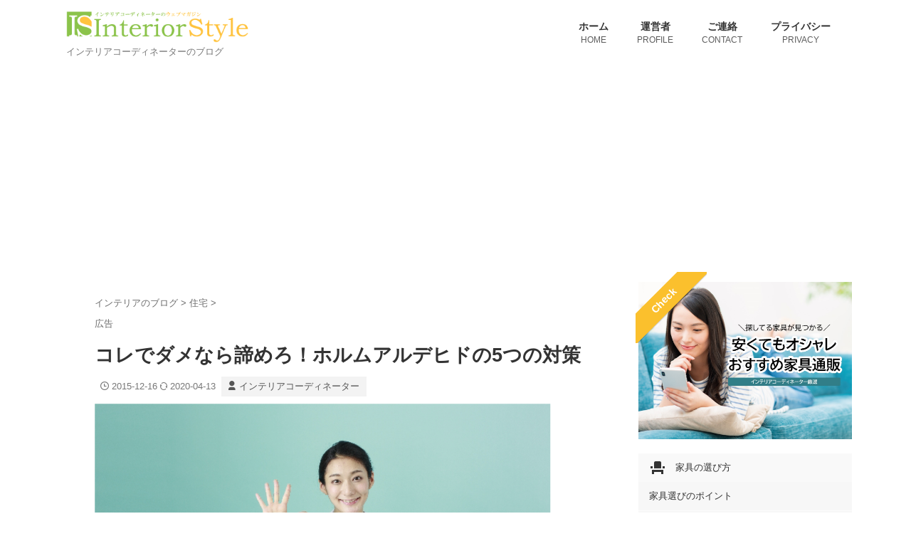

--- FILE ---
content_type: text/html; charset=UTF-8
request_url: https://interior-style.tokyo/post-1232/
body_size: 25719
content:

<!DOCTYPE html>
<!--[if lt IE 7]>
<html class="ie6" lang="ja"> <![endif]-->
<!--[if IE 7]>
<html class="i7" lang="ja"> <![endif]-->
<!--[if IE 8]>
<html class="ie" lang="ja"> <![endif]-->
<!--[if gt IE 8]><!-->
<html lang="ja" class="s-navi-right s-navi-search-overlay  toc-style-default">
<!--<![endif]-->
<head prefix="og: http://ogp.me/ns# fb: http://ogp.me/ns/fb# article: http://ogp.me/ns/article#">
<!-- Global site tag (gtag.js) - Google Analytics -->
<style>img:is([sizes="auto" i], [sizes^="auto," i]) { contain-intrinsic-size: 3000px 1500px }</style><style id='wp-emoji-styles-inline-css' type='text/css'>

	img.wp-smiley, img.emoji {
		display: inline !important;
		border: none !important;
		box-shadow: none !important;
		height: 1em !important;
		width: 1em !important;
		margin: 0 0.07em !important;
		vertical-align: -0.1em !important;
		background: none !important;
		padding: 0 !important;
	}
</style><link rel='stylesheet' id='wp-block-library-css' href='https://interior-style.tokyo/wp-includes/css/dist/block-library/style.min.css?ver=6.7.2' type='text/css' media='all'/><style id='rinkerg-gutenberg-rinker-style-inline-css' type='text/css'>
.wp-block-create-block-block{background-color:#21759b;color:#fff;padding:2px}

</style><style id='classic-theme-styles-inline-css' type='text/css'>
/*! This file is auto-generated */
.wp-block-button__link{color:#fff;background-color:#32373c;border-radius:9999px;box-shadow:none;text-decoration:none;padding:calc(.667em + 2px) calc(1.333em + 2px);font-size:1.125em}.wp-block-file__button{background:#32373c;color:#fff;text-decoration:none}
</style><style id='global-styles-inline-css' type='text/css'>
:root{--wp--preset--aspect-ratio--square: 1;--wp--preset--aspect-ratio--4-3: 4/3;--wp--preset--aspect-ratio--3-4: 3/4;--wp--preset--aspect-ratio--3-2: 3/2;--wp--preset--aspect-ratio--2-3: 2/3;--wp--preset--aspect-ratio--16-9: 16/9;--wp--preset--aspect-ratio--9-16: 9/16;--wp--preset--color--black: #000000;--wp--preset--color--cyan-bluish-gray: #abb8c3;--wp--preset--color--white: #ffffff;--wp--preset--color--pale-pink: #f78da7;--wp--preset--color--vivid-red: #cf2e2e;--wp--preset--color--luminous-vivid-orange: #ff6900;--wp--preset--color--luminous-vivid-amber: #fcb900;--wp--preset--color--light-green-cyan: #eefaff;--wp--preset--color--vivid-green-cyan: #00d084;--wp--preset--color--pale-cyan-blue: #8ed1fc;--wp--preset--color--vivid-cyan-blue: #0693e3;--wp--preset--color--vivid-purple: #9b51e0;--wp--preset--color--soft-red: #e92f3d;--wp--preset--color--light-grayish-red: #fdf0f2;--wp--preset--color--vivid-yellow: #ffc107;--wp--preset--color--very-pale-yellow: #fffde7;--wp--preset--color--very-light-gray: #fafafa;--wp--preset--color--very-dark-gray: #313131;--wp--preset--color--original-color-a: #43a047;--wp--preset--color--original-color-b: #795548;--wp--preset--color--original-color-c: #ec407a;--wp--preset--color--original-color-d: #9e9d24;--wp--preset--gradient--vivid-cyan-blue-to-vivid-purple: linear-gradient(135deg,rgba(6,147,227,1) 0%,rgb(155,81,224) 100%);--wp--preset--gradient--light-green-cyan-to-vivid-green-cyan: linear-gradient(135deg,rgb(122,220,180) 0%,rgb(0,208,130) 100%);--wp--preset--gradient--luminous-vivid-amber-to-luminous-vivid-orange: linear-gradient(135deg,rgba(252,185,0,1) 0%,rgba(255,105,0,1) 100%);--wp--preset--gradient--luminous-vivid-orange-to-vivid-red: linear-gradient(135deg,rgba(255,105,0,1) 0%,rgb(207,46,46) 100%);--wp--preset--gradient--very-light-gray-to-cyan-bluish-gray: linear-gradient(135deg,rgb(238,238,238) 0%,rgb(169,184,195) 100%);--wp--preset--gradient--cool-to-warm-spectrum: linear-gradient(135deg,rgb(74,234,220) 0%,rgb(151,120,209) 20%,rgb(207,42,186) 40%,rgb(238,44,130) 60%,rgb(251,105,98) 80%,rgb(254,248,76) 100%);--wp--preset--gradient--blush-light-purple: linear-gradient(135deg,rgb(255,206,236) 0%,rgb(152,150,240) 100%);--wp--preset--gradient--blush-bordeaux: linear-gradient(135deg,rgb(254,205,165) 0%,rgb(254,45,45) 50%,rgb(107,0,62) 100%);--wp--preset--gradient--luminous-dusk: linear-gradient(135deg,rgb(255,203,112) 0%,rgb(199,81,192) 50%,rgb(65,88,208) 100%);--wp--preset--gradient--pale-ocean: linear-gradient(135deg,rgb(255,245,203) 0%,rgb(182,227,212) 50%,rgb(51,167,181) 100%);--wp--preset--gradient--electric-grass: linear-gradient(135deg,rgb(202,248,128) 0%,rgb(113,206,126) 100%);--wp--preset--gradient--midnight: linear-gradient(135deg,rgb(2,3,129) 0%,rgb(40,116,252) 100%);--wp--preset--font-size--small: .8em;--wp--preset--font-size--medium: 20px;--wp--preset--font-size--large: 1.5em;--wp--preset--font-size--x-large: 42px;--wp--preset--font-size--st-regular: 1em;--wp--preset--font-size--huge: 3em;--wp--preset--spacing--20: 0.44rem;--wp--preset--spacing--30: 0.67rem;--wp--preset--spacing--40: 1rem;--wp--preset--spacing--50: 1.5rem;--wp--preset--spacing--60: 2.25rem;--wp--preset--spacing--70: 3.38rem;--wp--preset--spacing--80: 5.06rem;--wp--preset--shadow--natural: 6px 6px 9px rgba(0, 0, 0, 0.2);--wp--preset--shadow--deep: 12px 12px 50px rgba(0, 0, 0, 0.4);--wp--preset--shadow--sharp: 6px 6px 0px rgba(0, 0, 0, 0.2);--wp--preset--shadow--outlined: 6px 6px 0px -3px rgba(255, 255, 255, 1), 6px 6px rgba(0, 0, 0, 1);--wp--preset--shadow--crisp: 6px 6px 0px rgba(0, 0, 0, 1);}:where(.is-layout-flex){gap: 0.5em;}:where(.is-layout-grid){gap: 0.5em;}body .is-layout-flex{display: flex;}.is-layout-flex{flex-wrap: wrap;align-items: center;}.is-layout-flex > :is(*, div){margin: 0;}body .is-layout-grid{display: grid;}.is-layout-grid > :is(*, div){margin: 0;}:where(.wp-block-columns.is-layout-flex){gap: 2em;}:where(.wp-block-columns.is-layout-grid){gap: 2em;}:where(.wp-block-post-template.is-layout-flex){gap: 1.25em;}:where(.wp-block-post-template.is-layout-grid){gap: 1.25em;}.has-black-color{color: var(--wp--preset--color--black) !important;}.has-cyan-bluish-gray-color{color: var(--wp--preset--color--cyan-bluish-gray) !important;}.has-white-color{color: var(--wp--preset--color--white) !important;}.has-pale-pink-color{color: var(--wp--preset--color--pale-pink) !important;}.has-vivid-red-color{color: var(--wp--preset--color--vivid-red) !important;}.has-luminous-vivid-orange-color{color: var(--wp--preset--color--luminous-vivid-orange) !important;}.has-luminous-vivid-amber-color{color: var(--wp--preset--color--luminous-vivid-amber) !important;}.has-light-green-cyan-color{color: var(--wp--preset--color--light-green-cyan) !important;}.has-vivid-green-cyan-color{color: var(--wp--preset--color--vivid-green-cyan) !important;}.has-pale-cyan-blue-color{color: var(--wp--preset--color--pale-cyan-blue) !important;}.has-vivid-cyan-blue-color{color: var(--wp--preset--color--vivid-cyan-blue) !important;}.has-vivid-purple-color{color: var(--wp--preset--color--vivid-purple) !important;}.has-black-background-color{background-color: var(--wp--preset--color--black) !important;}.has-cyan-bluish-gray-background-color{background-color: var(--wp--preset--color--cyan-bluish-gray) !important;}.has-white-background-color{background-color: var(--wp--preset--color--white) !important;}.has-pale-pink-background-color{background-color: var(--wp--preset--color--pale-pink) !important;}.has-vivid-red-background-color{background-color: var(--wp--preset--color--vivid-red) !important;}.has-luminous-vivid-orange-background-color{background-color: var(--wp--preset--color--luminous-vivid-orange) !important;}.has-luminous-vivid-amber-background-color{background-color: var(--wp--preset--color--luminous-vivid-amber) !important;}.has-light-green-cyan-background-color{background-color: var(--wp--preset--color--light-green-cyan) !important;}.has-vivid-green-cyan-background-color{background-color: var(--wp--preset--color--vivid-green-cyan) !important;}.has-pale-cyan-blue-background-color{background-color: var(--wp--preset--color--pale-cyan-blue) !important;}.has-vivid-cyan-blue-background-color{background-color: var(--wp--preset--color--vivid-cyan-blue) !important;}.has-vivid-purple-background-color{background-color: var(--wp--preset--color--vivid-purple) !important;}.has-black-border-color{border-color: var(--wp--preset--color--black) !important;}.has-cyan-bluish-gray-border-color{border-color: var(--wp--preset--color--cyan-bluish-gray) !important;}.has-white-border-color{border-color: var(--wp--preset--color--white) !important;}.has-pale-pink-border-color{border-color: var(--wp--preset--color--pale-pink) !important;}.has-vivid-red-border-color{border-color: var(--wp--preset--color--vivid-red) !important;}.has-luminous-vivid-orange-border-color{border-color: var(--wp--preset--color--luminous-vivid-orange) !important;}.has-luminous-vivid-amber-border-color{border-color: var(--wp--preset--color--luminous-vivid-amber) !important;}.has-light-green-cyan-border-color{border-color: var(--wp--preset--color--light-green-cyan) !important;}.has-vivid-green-cyan-border-color{border-color: var(--wp--preset--color--vivid-green-cyan) !important;}.has-pale-cyan-blue-border-color{border-color: var(--wp--preset--color--pale-cyan-blue) !important;}.has-vivid-cyan-blue-border-color{border-color: var(--wp--preset--color--vivid-cyan-blue) !important;}.has-vivid-purple-border-color{border-color: var(--wp--preset--color--vivid-purple) !important;}.has-vivid-cyan-blue-to-vivid-purple-gradient-background{background: var(--wp--preset--gradient--vivid-cyan-blue-to-vivid-purple) !important;}.has-light-green-cyan-to-vivid-green-cyan-gradient-background{background: var(--wp--preset--gradient--light-green-cyan-to-vivid-green-cyan) !important;}.has-luminous-vivid-amber-to-luminous-vivid-orange-gradient-background{background: var(--wp--preset--gradient--luminous-vivid-amber-to-luminous-vivid-orange) !important;}.has-luminous-vivid-orange-to-vivid-red-gradient-background{background: var(--wp--preset--gradient--luminous-vivid-orange-to-vivid-red) !important;}.has-very-light-gray-to-cyan-bluish-gray-gradient-background{background: var(--wp--preset--gradient--very-light-gray-to-cyan-bluish-gray) !important;}.has-cool-to-warm-spectrum-gradient-background{background: var(--wp--preset--gradient--cool-to-warm-spectrum) !important;}.has-blush-light-purple-gradient-background{background: var(--wp--preset--gradient--blush-light-purple) !important;}.has-blush-bordeaux-gradient-background{background: var(--wp--preset--gradient--blush-bordeaux) !important;}.has-luminous-dusk-gradient-background{background: var(--wp--preset--gradient--luminous-dusk) !important;}.has-pale-ocean-gradient-background{background: var(--wp--preset--gradient--pale-ocean) !important;}.has-electric-grass-gradient-background{background: var(--wp--preset--gradient--electric-grass) !important;}.has-midnight-gradient-background{background: var(--wp--preset--gradient--midnight) !important;}.has-small-font-size{font-size: var(--wp--preset--font-size--small) !important;}.has-medium-font-size{font-size: var(--wp--preset--font-size--medium) !important;}.has-large-font-size{font-size: var(--wp--preset--font-size--large) !important;}.has-x-large-font-size{font-size: var(--wp--preset--font-size--x-large) !important;}
:where(.wp-block-post-template.is-layout-flex){gap: 1.25em;}:where(.wp-block-post-template.is-layout-grid){gap: 1.25em;}
:where(.wp-block-columns.is-layout-flex){gap: 2em;}:where(.wp-block-columns.is-layout-grid){gap: 2em;}
:root :where(.wp-block-pullquote){font-size: 1.5em;line-height: 1.6;}
</style><link rel='stylesheet' id='yyi_rinker_stylesheet-css' href='https://interior-style.tokyo/wp-content/plugins/yyi-rinker/css/style.css?v=1.10.2&#038;ver=6.7.2' type='text/css' media='all'/><link rel='stylesheet' id='normalize-css' href='https://interior-style.tokyo/wp-content/themes/affinger/css/normalize.css?ver=1.5.9' type='text/css' media='all'/><link rel='stylesheet' id='font-awesome-css' href='https://interior-style.tokyo/wp-content/themes/affinger/css/fontawesome/css/font-awesome.min.css?ver=4.7.0' type='text/css' media='all'/><link rel='stylesheet' id='font-awesome-animation-css' href='https://interior-style.tokyo/wp-content/themes/affinger/css/fontawesome/css/font-awesome-animation.min.css?ver=6.7.2' type='text/css' media='all'/><link rel='stylesheet' id='st_svg-css' href='https://interior-style.tokyo/wp-content/themes/affinger/st_svg/style.css?ver=6.7.2' type='text/css' media='all'/><link rel='stylesheet' id='slick-css' href='https://interior-style.tokyo/wp-content/themes/affinger/vendor/slick/slick.css?ver=1.8.0' type='text/css' media='all'/><link rel='stylesheet' id='slick-theme-css' href='https://interior-style.tokyo/wp-content/themes/affinger/vendor/slick/slick-theme.css?ver=1.8.0' type='text/css' media='all'/><link rel='stylesheet' id='style-css' href='https://interior-style.tokyo/wp-content/themes/affinger/style.css?ver=6.7.2' type='text/css' media='all'/><link rel='stylesheet' id='single-css' href='https://interior-style.tokyo/wp-content/themes/affinger/st-rankcss.php' type='text/css' media='all'/><link rel='stylesheet' id='st-lazy-load-css' href='https://interior-style.tokyo/wp-content/plugins/st-lazy-load/assets/css/style.css?ver=20210810' type='text/css' media='all'/><link rel='stylesheet' id='st-themecss-css' href='https://interior-style.tokyo/wp-content/themes/affinger/st-themecss-loader.php?ver=6.7.2' type='text/css' media='all'/><style>
.yyi-rinker-images {
    display: flex;
    justify-content: center;
    align-items: center;
    position: relative;

}
div.yyi-rinker-image img.yyi-rinker-main-img.hidden {
    display: none;
}

.yyi-rinker-images-arrow {
    cursor: pointer;
    position: absolute;
    top: 50%;
    display: block;
    margin-top: -11px;
    opacity: 0.6;
    width: 22px;
}

.yyi-rinker-images-arrow-left{
    left: -10px;
}
.yyi-rinker-images-arrow-right{
    right: -10px;
}

.yyi-rinker-images-arrow-left.hidden {
    display: none;
}

.yyi-rinker-images-arrow-right.hidden {
    display: none;
}
div.yyi-rinker-contents.yyi-rinker-design-tate  div.yyi-rinker-box{
    flex-direction: column;
}

div.yyi-rinker-contents.yyi-rinker-design-slim div.yyi-rinker-box .yyi-rinker-links {
    flex-direction: column;
}

div.yyi-rinker-contents.yyi-rinker-design-slim div.yyi-rinker-info {
    width: 100%;
}

div.yyi-rinker-contents.yyi-rinker-design-slim .yyi-rinker-title {
    text-align: center;
}

div.yyi-rinker-contents.yyi-rinker-design-slim .yyi-rinker-links {
    text-align: center;
}
div.yyi-rinker-contents.yyi-rinker-design-slim .yyi-rinker-image {
    margin: auto;
}

div.yyi-rinker-contents.yyi-rinker-design-slim div.yyi-rinker-info ul.yyi-rinker-links li {
	align-self: stretch;
}
div.yyi-rinker-contents.yyi-rinker-design-slim div.yyi-rinker-box div.yyi-rinker-info {
	padding: 0;
}
div.yyi-rinker-contents.yyi-rinker-design-slim div.yyi-rinker-box {
	flex-direction: column;
	padding: 14px 5px 0;
}

.yyi-rinker-design-slim div.yyi-rinker-box div.yyi-rinker-info {
	text-align: center;
}

.yyi-rinker-design-slim div.price-box span.price {
	display: block;
}

div.yyi-rinker-contents.yyi-rinker-design-slim div.yyi-rinker-info div.yyi-rinker-title a{
	font-size:16px;
}

div.yyi-rinker-contents.yyi-rinker-design-slim ul.yyi-rinker-links li.amazonkindlelink:before,  div.yyi-rinker-contents.yyi-rinker-design-slim ul.yyi-rinker-links li.amazonlink:before,  div.yyi-rinker-contents.yyi-rinker-design-slim ul.yyi-rinker-links li.rakutenlink:before,  div.yyi-rinker-contents.yyi-rinker-design-slim ul.yyi-rinker-links li.yahoolink:before {
	font-size:12px;
}

div.yyi-rinker-contents.yyi-rinker-design-slim ul.yyi-rinker-links li a {
	font-size: 13px;
}
.entry-content ul.yyi-rinker-links li {
	padding: 0;
}

div.yyi-rinker-contents .yyi-rinker-attention.attention_desing_right_ribbon {
    width: 89px;
    height: 91px;
    position: absolute;
    top: -1px;
    right: -1px;
    left: auto;
    overflow: hidden;
}

div.yyi-rinker-contents .yyi-rinker-attention.attention_desing_right_ribbon span {
    display: inline-block;
    width: 146px;
    position: absolute;
    padding: 4px 0;
    left: -13px;
    top: 12px;
    text-align: center;
    font-size: 12px;
    line-height: 24px;
    -webkit-transform: rotate(45deg);
    transform: rotate(45deg);
    box-shadow: 0 1px 3px rgba(0, 0, 0, 0.2);
}

div.yyi-rinker-contents .yyi-rinker-attention.attention_desing_right_ribbon {
    background: none;
}
.yyi-rinker-attention.attention_desing_right_ribbon .yyi-rinker-attention-after,
.yyi-rinker-attention.attention_desing_right_ribbon .yyi-rinker-attention-before{
display:none;
}
div.yyi-rinker-use-right_ribbon div.yyi-rinker-title {
    margin-right: 2rem;
}

				</style><link href="https://fonts.googleapis.com/icon?family=Material+Icons" rel="stylesheet"><style type="text/css" id="custom-background-css">
body.custom-background { background-color: #ffffff; }
</style><style type="text/css" id="wp-custom-css">
			span.catname.st-catid-ad{
	color: #6d6d6d;
	background: #ffffff;
	padding: 0px;
}

table tr:nth-child(odd) {
background: #f9f9f9;
}

table {
	border-top: 1px #999999 solid !important;
	border-bottom: 1px #999999 solid !important;
	border-right: none !important;
	background-color: #ffffff !important;
}

table tr td {
	border-left: none !important;
	border-bottom: none !important;
}

a {
  text-decoration: none;
}

#comments input[type="submit"] {
	background-color: #fcfcfc;
	color: #24130d;
	border-radius: 1px;
	border-color: #24130d;
}

.st-copyurl-btn a {
	border: 1px solid #000000;
	box-shadow: none;
}

.st-copyurl-btn a:hover {
	color: #ccc;
	box-shadow: none;
}

div.yyi-rinker-contents ul.yyi-rinker-links li a:after {
  position: absolute;
  right: auto;
  padding-left: 5px;
  font-family: "FontAwesome";
  content: "\f105"!important;
  transition: .3s ease-in-out;
}

.st_toc_back {
	right: 10px;
}

.st_toc_back.is-rounded {
	border-radius: 10%;
	width: 60px;
	height: 60px;
}
.st_toc_back_icon::before {
  font-family: FontAwesome;
  content: '\f106';
	font-size: 40px;
		margin-bottom: 0px;
}

.st_toc_back_icon {
	font-size: 15px;
}

.st_toc_back_label {
	margin-top: 0px;
		margin-bottom: 10px;
	font-size: 12px;
}		</style><script async src="https://www.googletagmanager.com/gtag/js?id=G-JFQXTPNQZT" type="text/psajs" data-pagespeed-orig-index="0"></script>
<script type="text/psajs" data-pagespeed-orig-index="1">window.dataLayer=window.dataLayer||[];function gtag(){dataLayer.push(arguments);}gtag('js',new Date());gtag('config','G-JFQXTPNQZT');</script>
<meta charset="UTF-8">
<meta name="viewport" content="width=device-width,initial-scale=1.0,user-scalable=no,viewport-fit=cover">
<meta name="format-detection" content="telephone=no">
<meta name="referrer" content="no-referrer-when-downgrade"/>
<link rel="alternate" type="application/rss+xml" title="インテリアスタイル RSS Feed" href="https://interior-style.tokyo/feed/"/>
<link rel="pingback" href="https://interior-style.tokyo/xmlrpc.php">
<!--[if lt IE 9]>
		<script src="https://interior-style.tokyo/wp-content/themes/affinger/js/html5shiv.js"></script>
		<![endif]-->
<!-- Manifest added by SuperPWA - Progressive Web Apps Plugin For WordPress -->
<link rel="manifest" href="/superpwa-manifest.json">
<meta name="theme-color" content="#ffc33e">
<meta name="mobile-web-app-capable" content="yes">
<meta name="apple-touch-fullscreen" content="yes">
<meta name="apple-mobile-web-app-title" content="インテリアスタイル">
<meta name="application-name" content="インテリアスタイル">
<meta name="apple-mobile-web-app-capable" content="yes">
<meta name="apple-mobile-web-app-status-bar-style" content="default">
<link rel="apple-touch-icon" href="https://interior-style.tokyo/wp-content/uploads/2018/12/application-icon.png">
<link rel="apple-touch-icon" sizes="192x192" href="https://interior-style.tokyo/wp-content/uploads/2018/12/application-icon.png">
<!-- / SuperPWA.com -->
<meta name='robots' content='max-image-preview:large'/>
<title>コレでダメなら諦めろ！ホルムアルデヒドの5つの対策 - インテリアスタイル</title>
<link rel='dns-prefetch' href='//ajax.googleapis.com'/>
<link rel='dns-prefetch' href='//www.google.com'/>
<script data-pagespeed-orig-type="text/javascript" type="text/psajs" data-pagespeed-orig-index="2">//<![CDATA[
window._wpemojiSettings={"baseUrl":"https:\/\/s.w.org\/images\/core\/emoji\/15.0.3\/72x72\/","ext":".png","svgUrl":"https:\/\/s.w.org\/images\/core\/emoji\/15.0.3\/svg\/","svgExt":".svg","source":{"concatemoji":"https:\/\/interior-style.tokyo\/wp-includes\/js\/wp-emoji-release.min.js?ver=6.7.2"}};!function(i,n){var o,s,e;function c(e){try{var t={supportTests:e,timestamp:(new Date).valueOf()};sessionStorage.setItem(o,JSON.stringify(t))}catch(e){}}function p(e,t,n){e.clearRect(0,0,e.canvas.width,e.canvas.height),e.fillText(t,0,0);var t=new Uint32Array(e.getImageData(0,0,e.canvas.width,e.canvas.height).data),r=(e.clearRect(0,0,e.canvas.width,e.canvas.height),e.fillText(n,0,0),new Uint32Array(e.getImageData(0,0,e.canvas.width,e.canvas.height).data));return t.every(function(e,t){return e===r[t]})}function u(e,t,n){switch(t){case"flag":return n(e,"\ud83c\udff3\ufe0f\u200d\u26a7\ufe0f","\ud83c\udff3\ufe0f\u200b\u26a7\ufe0f")?!1:!n(e,"\ud83c\uddfa\ud83c\uddf3","\ud83c\uddfa\u200b\ud83c\uddf3")&&!n(e,"\ud83c\udff4\udb40\udc67\udb40\udc62\udb40\udc65\udb40\udc6e\udb40\udc67\udb40\udc7f","\ud83c\udff4\u200b\udb40\udc67\u200b\udb40\udc62\u200b\udb40\udc65\u200b\udb40\udc6e\u200b\udb40\udc67\u200b\udb40\udc7f");case"emoji":return!n(e,"\ud83d\udc26\u200d\u2b1b","\ud83d\udc26\u200b\u2b1b")}return!1}function f(e,t,n){var r="undefined"!=typeof WorkerGlobalScope&&self instanceof WorkerGlobalScope?new OffscreenCanvas(300,150):i.createElement("canvas"),a=r.getContext("2d",{willReadFrequently:!0}),o=(a.textBaseline="top",a.font="600 32px Arial",{});return e.forEach(function(e){o[e]=t(a,e,n)}),o}function t(e){var t=i.createElement("script");t.src=e,t.defer=!0,i.head.appendChild(t)}"undefined"!=typeof Promise&&(o="wpEmojiSettingsSupports",s=["flag","emoji"],n.supports={everything:!0,everythingExceptFlag:!0},e=new Promise(function(e){i.addEventListener("DOMContentLoaded",e,{once:!0})}),new Promise(function(t){var n=function(){try{var e=JSON.parse(sessionStorage.getItem(o));if("object"==typeof e&&"number"==typeof e.timestamp&&(new Date).valueOf()<e.timestamp+604800&&"object"==typeof e.supportTests)return e.supportTests}catch(e){}return null}();if(!n){if("undefined"!=typeof Worker&&"undefined"!=typeof OffscreenCanvas&&"undefined"!=typeof URL&&URL.createObjectURL&&"undefined"!=typeof Blob)try{var e="postMessage("+f.toString()+"("+[JSON.stringify(s),u.toString(),p.toString()].join(",")+"));",r=new Blob([e],{type:"text/javascript"}),a=new Worker(URL.createObjectURL(r),{name:"wpTestEmojiSupports"});return void(a.onmessage=function(e){c(n=e.data),a.terminate(),t(n)})}catch(e){}c(n=f(s,u,p))}t(n)}).then(function(e){for(var t in e)n.supports[t]=e[t],n.supports.everything=n.supports.everything&&n.supports[t],"flag"!==t&&(n.supports.everythingExceptFlag=n.supports.everythingExceptFlag&&n.supports[t]);n.supports.everythingExceptFlag=n.supports.everythingExceptFlag&&!n.supports.flag,n.DOMReady=!1,n.readyCallback=function(){n.DOMReady=!0}}).then(function(){return e}).then(function(){var e;n.supports.everything||(n.readyCallback(),(e=n.source||{}).concatemoji?t(e.concatemoji):e.wpemoji&&e.twemoji&&(t(e.twemoji),t(e.wpemoji)))}))}((window,document),window._wpemojiSettings);
//]]></script>
<script data-pagespeed-orig-type="text/javascript" src="//ajax.googleapis.com/ajax/libs/jquery/1.11.3/jquery.min.js?ver=1.11.3" id="jquery-js" type="text/psajs" data-pagespeed-orig-index="3"></script>
<script data-pagespeed-orig-type="text/javascript" src="https://interior-style.tokyo/wp-content/themes/affinger/js/smoothscroll.js?ver=6.7.2" id="smoothscroll-js" type="text/psajs" data-pagespeed-orig-index="4"></script>
<script src="https://www.google.com/recaptcha/api.js?ver=6.7.2" async defer type="text/psajs" data-pagespeed-orig-index="5"></script><link rel="https://api.w.org/" href="https://interior-style.tokyo/wp-json/"/><link rel="alternate" title="JSON" type="application/json" href="https://interior-style.tokyo/wp-json/wp/v2/posts/1232"/><link rel='shortlink' href='https://interior-style.tokyo/?p=1232'/>
<script data-pagespeed-orig-type="text/javascript" language="javascript" type="text/psajs" data-pagespeed-orig-index="6">var vc_pid="887338407";</script><script data-pagespeed-orig-type="text/javascript" src="//aml.valuecommerce.com/vcdal.js" async type="text/psajs" data-pagespeed-orig-index="7"></script><meta name="robots" content="index, follow"/>
<meta name="keywords" content="ホルムアルデヒド,対策">
<meta name="description" content="ホルムアルデヒドやシックハウス症候群に悩まされている人のために、効果的な対策を5つご紹介します。誰でもすぐに実践できる除去方法から、私が試して効果を実感できた対策もお教えします。">
<meta name="thumbnail" content="https://interior-style.tokyo/wp-content/uploads/2015/12/formaldehyde-removal.png">
<meta name="google-site-verification" content="RV7cCF937AkLpZ4-uK-k2W4wa7CxPbe9zaOVhSoByNs"/>
<meta name="robots" content="max-image-preview:large">
<meta name="p:domain_verify" content="f6e79b01a9b6b4de8310b989d22ec1c9"/>
<script src="https://www.google.com/recaptcha/api.js" async defer type="text/psajs" data-pagespeed-orig-index="8"></script>
<!-- Global site tag (gtag.js) - Google Analytics -->
<script async src="https://www.googletagmanager.com/gtag/js?id=G-JFQXTPNQZT" type="text/psajs" data-pagespeed-orig-index="9"></script>
<script type="text/psajs" data-pagespeed-orig-index="10">window.dataLayer=window.dataLayer||[];function gtag(){dataLayer.push(arguments);}gtag('js',new Date());gtag('config','G-JFQXTPNQZT');</script>
<script async src="https://fundingchoicesmessages.google.com/i/pub-8533599269826659?ers=1" nonce="0nzm6qDhbn91AAz6OuspzA" type="text/psajs" data-pagespeed-orig-index="11"></script><script nonce="0nzm6qDhbn91AAz6OuspzA" type="text/psajs" data-pagespeed-orig-index="12">(function(){function signalGooglefcPresent(){if(!window.frames['googlefcPresent']){if(document.body){const iframe=document.createElement('iframe');iframe.style='width: 0; height: 0; border: none; z-index: -1000; left: -1000px; top: -1000px;';iframe.style.display='none';iframe.name='googlefcPresent';document.body.appendChild(iframe);}else{setTimeout(signalGooglefcPresent,0);}}}signalGooglefcPresent();})();</script>
<link rel="canonical" href="https://interior-style.tokyo/post-1232/"/>
<link rel="icon" href="https://interior-style.tokyo/wp-content/uploads/2017/03/cropped-site-icon-2-32x32.png" sizes="32x32"/>
<link rel="icon" href="https://interior-style.tokyo/wp-content/uploads/2017/03/cropped-site-icon-2-192x192.png" sizes="192x192"/>
<meta name="msapplication-TileImage" content="https://interior-style.tokyo/wp-content/uploads/2017/03/cropped-site-icon-2-270x270.png"/>
<!-- OGP -->
<meta property="og:locale" content="ja_JP">
<meta property="fb:app_id" content="1050893065105265">
<meta property="og:type" content="article">
<meta property="og:title" content="コレでダメなら諦めろ！ホルムアルデヒドの5つの対策">
<meta property="og:url" content="https://interior-style.tokyo/post-1232/">
<meta property="og:description" content="住宅内にあふれる「ホルムアルデヒド」。 ホルムアルデヒドを摂取することによって、誰にでも「シックハウス症候群」になる危険性があります。シックハウス症候群にかかると、ダルさや頭痛など、私たちの生活に支障">
<meta property="og:site_name" content="インテリアスタイル">
<meta property="og:image" content="https://interior-style.tokyo/wp-content/uploads/2015/12/formaldehyde-removal.png">
<meta property="article:published_time" content="2015-12-16T14:10:59+09:00"/>
<meta property="article:author" content="インテリアコーディネーター"/>
<!-- /OGP -->
<script type="text/psajs" data-pagespeed-orig-index="13">(function(window,document,$,undefined){'use strict';var SlideBox=(function(){function SlideBox($element){this._$element=$element;}SlideBox.prototype.$content=function(){return this._$element.find('[data-st-slidebox-content]');};SlideBox.prototype.$toggle=function(){return this._$element.find('[data-st-slidebox-toggle]');};SlideBox.prototype.$icon=function(){return this._$element.find('[data-st-slidebox-icon]');};SlideBox.prototype.$text=function(){return this._$element.find('[data-st-slidebox-text]');};SlideBox.prototype.is_expanded=function(){return!!(this._$element.filter('[data-st-slidebox-expanded="true"]').length);};SlideBox.prototype.expand=function(){var self=this;this.$content().slideDown().promise().then(function(){var $icon=self.$icon();var $text=self.$text();$icon.removeClass($icon.attr('data-st-slidebox-icon-collapsed')).addClass($icon.attr('data-st-slidebox-icon-expanded'))
$text.text($text.attr('data-st-slidebox-text-expanded'))
self._$element.removeClass('is-collapsed').addClass('is-expanded');self._$element.attr('data-st-slidebox-expanded','true');});};SlideBox.prototype.collapse=function(){var self=this;this.$content().slideUp().promise().then(function(){var $icon=self.$icon();var $text=self.$text();$icon.removeClass($icon.attr('data-st-slidebox-icon-expanded')).addClass($icon.attr('data-st-slidebox-icon-collapsed'))
$text.text($text.attr('data-st-slidebox-text-collapsed'))
self._$element.removeClass('is-expanded').addClass('is-collapsed');self._$element.attr('data-st-slidebox-expanded','false');});};SlideBox.prototype.toggle=function(){if(this.is_expanded()){this.collapse();}else{this.expand();}};SlideBox.prototype.add_event_listeners=function(){var self=this;this.$toggle().on('click',function(event){self.toggle();});};SlideBox.prototype.initialize=function(){this.add_event_listeners();};return SlideBox;}());function on_ready(){var slideBoxes=[];$('[data-st-slidebox]').each(function(){var $element=$(this);var slideBox=new SlideBox($element);slideBoxes.push(slideBox);slideBox.initialize();});return slideBoxes;}$(on_ready);}(window,window.document,jQuery));</script>
<script type="text/psajs" data-pagespeed-orig-index="14">(function(window,document,$,undefined){'use strict';$(function(){$('.post h2:not([class^="is-style-st-heading-custom-"]):not([class*=" is-style-st-heading-custom-"]):not(.st-css-no2) , .h2modoki').wrapInner('<span class="st-dash-design"></span>');})}(window,window.document,jQuery));</script>
<script type="text/psajs" data-pagespeed-orig-index="15">(function(window,document,$,undefined){'use strict';$(function(){$("#toc_container:not(:has(ul ul))").addClass("only-toc");$(".st-ac-box ul:has(.cat-item)").each(function(){$(this).addClass("st-ac-cat");});});}(window,window.document,jQuery));</script>
<script type="text/psajs" data-pagespeed-orig-index="16">(function(window,document,$,undefined){'use strict';$(function(){$('.st-star').parent('.rankh4').css('padding-bottom','5px');});}(window,window.document,jQuery));</script>
<script type="text/psajs" data-pagespeed-orig-index="17">(function(window,document,$,undefined){'use strict';$(function(){$('.is-style-st-paragraph-kaiwa').wrapInner('<span class="st-paragraph-kaiwa-text">');});}(window,window.document,jQuery));</script>
<script type="text/psajs" data-pagespeed-orig-index="18">(function(window,document,$,undefined){'use strict';$(function(){$('.is-style-st-paragraph-kaiwa-b').wrapInner('<span class="st-paragraph-kaiwa-text">');});}(window,window.document,jQuery));</script>
<script type="text/psajs" data-pagespeed-orig-index="19">(function(window,document,$,undefined){'use strict';$(function(){$('[class^="is-style-st-paragraph-"],[class*=" is-style-st-paragraph-"]').wrapInner('<span class="st-noflex"></span>');});}(window,window.document,jQuery));</script>
</head>
<body class="post-template-default single single-post postid-1232 single-format-standard custom-background not-front-page"><noscript><meta HTTP-EQUIV="refresh" content="0;url='https://interior-style.tokyo/post-1232/?PageSpeed=noscript'" /><style><!--table,div,span,font,p{display:none} --></style><div style="display:block">Please click <a href="https://interior-style.tokyo/post-1232/?PageSpeed=noscript">here</a> if you are not redirected within a few seconds.</div></noscript>	<div id="st-ami">
<div id="wrapper" class="">
<div id="wrapper-in">
<header id="">
<div id="header-full">
<div id="headbox-bg">
<div id="headbox">
<nav id="s-navi" class="pcnone" data-st-nav data-st-nav-type="normal">
<dl class="acordion is-active" data-st-nav-primary>
<dt class="trigger">
<p class="acordion_button"><span class="op op-menu"><i class="st-fa st-svg-menu"></i></span></p>
<div id="st-mobile-logo"></div>
<!-- 追加メニュー -->
<!-- 追加メニュー2 -->
</dt>
<dd class="acordion_tree">
<div class="acordion_tree_content">
<div class="menu-%e3%82%b9%e3%83%9e%e3%83%9b%e5%8f%b3%e4%b8%8a%e3%81%ae%e3%83%a1%e3%83%8b%e3%83%a5%e3%83%bc-container"><ul id="menu-%e3%82%b9%e3%83%9e%e3%83%9b%e5%8f%b3%e4%b8%8a%e3%81%ae%e3%83%a1%e3%83%8b%e3%83%a5%e3%83%bc" class="menu"><li id="menu-item-8614" class="menu-item menu-item-type-custom menu-item-object-custom menu-item-home menu-item-8614"><a href="https://interior-style.tokyo/"><span class="menu-item-label"><i class="fa fa-home" aria-hidden="true"></i> ホーム</span></a></li>
<li id="menu-item-8618" class="menu-item menu-item-type-post_type menu-item-object-page menu-item-8618"><a href="https://interior-style.tokyo/profile/"><span class="menu-item-label"><i class="fa fa-user" aria-hidden="true"></i> プロフィール</span></a></li>
<li id="menu-item-8619" class="menu-item menu-item-type-post_type menu-item-object-page menu-item-8619"><a href="https://interior-style.tokyo/info/"><span class="menu-item-label"><i class="fa fa-envelope-o" aria-hidden="true"></i> お問い合わせ</span></a></li>
<li id="menu-item-8620" class="menu-item menu-item-type-post_type menu-item-object-page menu-item-8620"><a href="https://interior-style.tokyo/contract/"><span class="menu-item-label"><i class="fa fa-book" aria-hidden="true"></i> 利用規約</span></a></li>
<li id="menu-item-8615" class="menu-item menu-item-type-post_type menu-item-object-page menu-item-privacy-policy menu-item-8615"><a rel="privacy-policy" href="https://interior-style.tokyo/privacy-policy/"><span class="menu-item-label"><i class="fa fa-lock" aria-hidden="true"></i> プライバシーポリシー</span></a></li>
</ul></div>	<div class="clear"></div>
<div class="st-ac-box st-ac-box-bottom">
<div id="search-7" class="st-widgets-box ac-widgets-bottom widget_search"><div id="search" class="search-custom-d">
<form method="get" id="searchform" action="https://interior-style.tokyo/">
<label class="hidden" for="s">
</label>
<input type="text" placeholder="キーワード検索" value="" name="s" id="s"/>
<input type="submit" value="&#xf002;" class="st-fa" id="searchsubmit"/>
</form>
</div>
<!-- /stinger -->
</div>	</div>
</div>
</dd>
</dl>
</nav>
<div id="header-l">
<div id="st-text-logo">
<!-- ロゴ又はブログ名 -->
<p class="sitename sitenametop"><a href="https://interior-style.tokyo/">
<img data-src="https://interior-style.tokyo/wp-content/uploads/2018/11/interiorstyle-logo.png" width="354" height="62" alt="インテリアスタイル" class="st-lazy-load-lazy" src="[data-uri]" data-aspectratio="354/62" data-st-lazy-load="true"><noscript class="st-lazy-load-noscript"><img src="https://interior-style.tokyo/wp-content/uploads/2018/11/interiorstyle-logo.png" width="354" height="62" alt="インテリアスタイル"></noscript> </a></p>
<!-- ロゴ又はブログ名ここまで -->
<!-- キャプション -->
<p class="descr">
インテリアコーディネーターのブログ	</p>
</div>
</div><!-- /#header-l -->
<div id="header-r" class="smanone">
<div class="footermenubox st-menu-side-box clearfix "><ul id="menu-pc%e3%83%98%e3%83%83%e3%83%80%e3%83%bc%e3%83%a1%e3%83%8b%e3%83%a5%e3%83%bc" class="footermenust st-menu-side"><li id="menu-item-6572" class="menu-item menu-item-type-custom menu-item-object-custom menu-item-home menu-item-6572"><a href="https://interior-style.tokyo/" title="HOME">ホーム<span>HOME</span></a></li>
<li id="menu-item-6574" class="menu-item menu-item-type-post_type menu-item-object-page menu-item-6574"><a href="https://interior-style.tokyo/profile/" title="PROFILE">運営者<span>PROFILE</span></a></li>
<li id="menu-item-6575" class="menu-item menu-item-type-post_type menu-item-object-page menu-item-6575"><a href="https://interior-style.tokyo/info/" title="CONTACT">ご連絡<span>CONTACT</span></a></li>
<li id="menu-item-6573" class="menu-item menu-item-type-post_type menu-item-object-page menu-item-privacy-policy menu-item-6573"><a rel="privacy-policy" href="https://interior-style.tokyo/privacy-policy/" title="PRIVACY">プライバシー<span>PRIVACY</span></a></li>
</ul></div>	</div><!-- /#header-r -->
</div><!-- /#headbox -->
</div><!-- /#headbox-bg clearfix -->
</div><!-- #header-full -->
<div id="st-header-under-widgets-box-wrap">
<div id="st-header-under-widgets-box">
<div id="st_custom_html_ad_widget-2" class="widget_text st-header-under-widgets widget_st_custom_html_ad_widget">
<div class="textwidget custom-html-widget">
<script async src="https://pagead2.googlesyndication.com/pagead/js/adsbygoogle.js?client=ca-pub-8533599269826659" crossorigin="anonymous" type="text/psajs" data-pagespeed-orig-index="20"></script>
<!-- インテリア【PC記事上レスポンシブ】 -->
<ins class="adsbygoogle" style="display:block" data-ad-client="ca-pub-8533599269826659" data-ad-slot="4352909566" data-ad-format="auto" data-full-width-responsive="true"></ins>
<script type="text/psajs" data-pagespeed-orig-index="21">(adsbygoogle=window.adsbygoogle||[]).push({});</script>	</div>
</div>
</div>
</div>
</header>
<div id="content-w">
<div id="st-header-post-under-box" class="st-header-post-no-data " style="">
<div class="st-dark-cover">
</div>
</div>
<div id="content" class="clearfix">
<div id="contentInner">
<main>
<article>
<div id="post-1232" class="st-post post-1232 post type-post status-publish format-standard has-post-thumbnail hentry category-home">
<!--ぱんくず -->
<div id="breadcrumb">
<ol itemscope itemtype="http://schema.org/BreadcrumbList">
<li itemprop="itemListElement" itemscope itemtype="http://schema.org/ListItem">
<a href="https://interior-style.tokyo" itemprop="item">
<span itemprop="name">インテリアのブログ</span>
</a>
&gt;
<meta itemprop="position" content="1"/>
</li>
<li itemprop="itemListElement" itemscope itemtype="http://schema.org/ListItem">
<a href="https://interior-style.tokyo/category/home/" itemprop="item">
<span itemprop="name">住宅</span>
</a>
&gt;
<meta itemprop="position" content="2"/>
</li>
</ol>
</div>
<!--/ ぱんくず -->
<!--ループ開始 -->
<p class="st-catgroup"><span class="catname st-catid-ad">広告</span></p>
<h1 class="entry-title">コレでダメなら諦めろ！ホルムアルデヒドの5つの対策</h1>
<div class="blogbox  st-kuzu-b">
<p><span class="kdate">
<i class="st-fa st-svg-clock-o"></i>2015-12-16	<i class="st-fa st-svg-refresh"></i><time class="updated" datetime="2020-04-13T15:09:08+0900">2020-04-13</time>
</span><span class="st-writer-nickname"><i class="st-fa st-svg-user"></i><a target="_blank" rel="nofollow noopener" href="https://interior-style.tokyo/profile/">インテリアコーディネーター</a></span></p>
</div>
<div class="mainbox">
<div id="nocopy"><!-- コピー禁止エリアここから -->
<div class=" st-eyecatch-under">
<img width="641" height="428" data-src="https://interior-style.tokyo/wp-content/uploads/2015/12/formaldehyde-removal.png" class="attachment-full size-full wp-post-image st-lazy-load-lazy" alt="ホルムアルデヒドの5つの対策" decoding="async" data-srcset="https://interior-style.tokyo/wp-content/uploads/2015/12/formaldehyde-removal.png 641w, https://interior-style.tokyo/wp-content/uploads/2015/12/formaldehyde-removal-300x200.png 300w" data-sizes="(max-width: 641px) 100vw, 641px" src="[data-uri]" data-aspectratio="641/428" data-st-lazy-load="true"><noscript class="st-lazy-load-noscript"><img width="641" height="428" src="https://interior-style.tokyo/wp-content/uploads/2015/12/formaldehyde-removal.png" class="attachment-full size-full wp-post-image" alt="ホルムアルデヒドの5つの対策" decoding="async" srcset="https://interior-style.tokyo/wp-content/uploads/2015/12/formaldehyde-removal.png 641w, https://interior-style.tokyo/wp-content/uploads/2015/12/formaldehyde-removal-300x200.png 300w" sizes="(max-width: 641px) 100vw, 641px"/></noscript>
</div>
<div class="entry-content">
<p>住宅内にあふれる「<a href="https://interior-style.tokyo/post-1135/">ホルムアルデヒド</a>」。</p>
<p>ホルムアルデヒドを摂取することによって、誰にでも「シックハウス症候群」になる危険性があります。シックハウス症候群にかかると、<span class="huto">ダルさや頭痛など、私たちの生活に支障をきたすのです。</span></p>
<p>すでに、「引っ越してから何となくダルい」「新しい家具を買ってから頭痛がする」…と悩まされる方もいるのでは？小さなお子さんがいる家庭では、健康面でも心配ですよね。</p>
<p>では、この悪質な化学物質を除去し、クリーンで気持ちの良い空気に換えるには、どのような対策を取ればいいのでしょう？この記事で効果的な対策を5つご紹介します。</p>
<h2>対策1：低ホルムアルデヒドの家具を選ぶ</h2>
<p><img decoding="async" class="aligncenter size-full wp-image-4985 st-lazy-load-lazy" data-src="https://interior-style.tokyo/wp-content/uploads/2017/05/natural-furniture.jpg" alt="低ホルムアルデヒドの家具" width="640" height="427" data-srcset="https://interior-style.tokyo/wp-content/uploads/2017/05/natural-furniture.jpg 640w, https://interior-style.tokyo/wp-content/uploads/2017/05/natural-furniture-300x200.jpg 300w" data-sizes="(max-width: 640px) 100vw, 640px" src="[data-uri]" data-aspectratio="640/427" data-st-lazy-load="true"><noscript class="st-lazy-load-noscript"><img decoding="async" class="aligncenter size-full wp-image-4985" src="https://interior-style.tokyo/wp-content/uploads/2017/05/natural-furniture.jpg" alt="低ホルムアルデヒドの家具" width="640" height="427" srcset="https://interior-style.tokyo/wp-content/uploads/2017/05/natural-furniture.jpg 640w, https://interior-style.tokyo/wp-content/uploads/2017/05/natural-furniture-300x200.jpg 300w" sizes="(max-width: 640px) 100vw, 640px"/></noscript></p>
<p>ホルムアルデヒドは、家具や建具などから住宅内に放出されています。<strong>ホルムアルデヒドが発生しにくい家具・建具を選ぶことで、根本的な対策につながります。</strong></p>
<h3>木質材料には要注意</h3>
<p>家具に使われている木材の種類は、大きく分けて「無垢材」と「木質材料」の2つあります。無垢材は木を切って加工するだけなので安全ですが、木質材料は注意が必要。</p>
<p><span class="huto">木質材料は、木の削りカスなどを強力な接着剤によって固めてできた材です。この接着剤にはホルムアルデヒドが含まれています。</span></p>
<p>木質材料は多くの家具・建具に使用されており、私たちの身近にある存在です。</p>
<h3>F☆☆☆☆（フォースター）が安全</h3>
<p>だからと言って、木質材料の家具がすべて危険なのではありません。木質材料のなかにも、ホルムアルデヒドの放出をおさえた家具があります。</p>
<p>たとえば、<strong>「低ホルムアルデヒド」や「F☆☆☆☆」の表示がある家具は、比較的安心して使用できます。</strong>F☆☆☆☆は、星の数が1～4つまであります。☆の数が多いほどホルムアルデヒドの放散量が少なく安心です。</p>
<p>それでも不安であれば、無垢材の家具をおすすめします。</p>
<h2>対策2：適度な換気を心がける</h2>
<p><img decoding="async" class="aligncenter wp-image-4025 size-full st-lazy-load-lazy" data-src="https://interior-style.tokyo/wp-content/uploads/2015/12/formaldehyde-ventilation.jpg" alt="ホルムアルデヒドを換気で対策" width="640" height="426" data-srcset="https://interior-style.tokyo/wp-content/uploads/2015/12/formaldehyde-ventilation.jpg 640w, https://interior-style.tokyo/wp-content/uploads/2015/12/formaldehyde-ventilation-300x200.jpg 300w" data-sizes="(max-width: 640px) 100vw, 640px" src="[data-uri]" data-aspectratio="640/426" data-st-lazy-load="true"><noscript class="st-lazy-load-noscript"><img decoding="async" class="aligncenter wp-image-4025 size-full" src="https://interior-style.tokyo/wp-content/uploads/2015/12/formaldehyde-ventilation.jpg" alt="ホルムアルデヒドを換気で対策" width="640" height="426" srcset="https://interior-style.tokyo/wp-content/uploads/2015/12/formaldehyde-ventilation.jpg 640w, https://interior-style.tokyo/wp-content/uploads/2015/12/formaldehyde-ventilation-300x200.jpg 300w" sizes="(max-width: 640px) 100vw, 640px"/></noscript></p>
<p>無垢材やF☆☆☆☆の家具を選んでも、ホルムアルデヒドが他の家具や建具から知らぬ間に空気中に放出していることがあります。</p>
<p><strong>根本的な解決を図ることは難しいので、適度な換気を心掛け、ホルムアルデヒドを住宅外に排出することが大切です。</strong></p>
<h3>1～2時間に1回は換気する</h3>
<p>夏や冬はエアコンを使うことが多いため、閉め切ったままにならないように特に注意が必要です。目安は、1～2時間に1度の換気です。</p>
<p>よく「エアコンで空気が自然に入れ替わる」と勘違いされますが、家庭用エアコンのほとんどは、室内の空気を循環させるだけのタイプです。</p>
<p>夏場は特に、こまめに換気をしてください。<span class="huto">ホルムアルデヒドは、温度が上昇すると放出量が増します。</span>他の季節よりも空気の入れ替えを意識するように。</p>
<h2>対策3：ホルムアルデヒドを除去できる植物を置く</h2>
<p><img decoding="async" class="aligncenter wp-image-4024 size-full st-lazy-load-lazy" data-src="https://interior-style.tokyo/wp-content/uploads/2015/12/formaldehyde-plant.jpg" alt="ホルムアルデヒド対策の観葉植物" width="640" height="427" data-srcset="https://interior-style.tokyo/wp-content/uploads/2015/12/formaldehyde-plant.jpg 640w, https://interior-style.tokyo/wp-content/uploads/2015/12/formaldehyde-plant-300x200.jpg 300w" data-sizes="(max-width: 640px) 100vw, 640px" src="[data-uri]" data-aspectratio="640/427" data-st-lazy-load="true"><noscript class="st-lazy-load-noscript"><img decoding="async" class="aligncenter wp-image-4024 size-full" src="https://interior-style.tokyo/wp-content/uploads/2015/12/formaldehyde-plant.jpg" alt="ホルムアルデヒド対策の観葉植物" width="640" height="427" srcset="https://interior-style.tokyo/wp-content/uploads/2015/12/formaldehyde-plant.jpg 640w, https://interior-style.tokyo/wp-content/uploads/2015/12/formaldehyde-plant-300x200.jpg 300w" sizes="(max-width: 640px) 100vw, 640px"/></noscript></p>
<p>観葉植物の中には、空気をキレイにしてくれる品種があることをご存じでしょうか？</p>
<blockquote>
<p>ホルムアルデヒドといろんな観葉植物をある密封された容器に一緒に入れ注入時と24時間経過後の状況を実験した結果</p>
<p>★ベンゼン・・・約50～90％<br/>
★トリクロロエチレン・・・約10～25％<br/>
★ホルムアルデヒド・・・約50～70%</p>
<p>除去されたという結果になっています。</p>
<p><span style="font-size: 70%; color: #999999;">出典：ブルーミングスケープ</span></p>
</blockquote>
<p><strong>統計的なデータからも、「観葉植物がホルムアルデヒドを除去できる」と証明されているのです。</strong></p>
<h3>効果的な観葉植物は？</h3>
<p>では、どのような観葉植物が空気をキレイにしてくれるのでしょう？その一例をご紹介します。</p>
<div class="st-memobox"><span class="st-memobox-title">空気をキレイにする植物の例</span></p>
<ul>
<li>アレカヤシ</li>
<li>アイビー</li>
<li>ポトス</li>
<li>アンスリウム</li>
<li>サンスベリア</li>
<li>ドラセナ</li>
</ul>
</div>
<p>観葉植物を置くだけで、ホルムアルデヒドの対策はもちろん、お部屋にホッとした安らぎを与えられます。</p>
<p>試しに、あなたのお部屋を見渡してみてください。小型の植物ならテーブルや収納棚の上に、大型の植物なら部屋の隅に置けますよ。</p>
<div id="custom_html-7" class="widget_text widget_custom_html" style="padding:10px 0;"><div class="textwidget custom-html-widget"><p class="komozi" style="text-align: center;">[スポンサーリンク]</p>
<script async src="https://pagead2.googlesyndication.com/pagead/js/adsbygoogle.js?client=ca-pub-8533599269826659" crossorigin="anonymous" type="text/psajs" data-pagespeed-orig-index="22"></script>
<ins class="adsbygoogle" style="display:block; text-align:center;" data-ad-layout="in-article" data-ad-format="fluid" data-ad-client="ca-pub-8533599269826659" data-ad-slot="4980532391"></ins>
<script type="text/psajs" data-pagespeed-orig-index="23">(adsbygoogle=window.adsbygoogle||[]).push({});</script></div></div>
<h2>対策4：ホルムアルデヒドの対策グッズを使う</h2>
<p><img decoding="async" class="aligncenter wp-image-4027 size-full st-lazy-load-lazy" data-src="https://interior-style.tokyo/wp-content/uploads/2015/12/formaldehyde-goods.jpg" alt="ホルムアルデヒドの対策グッズ" width="640" height="427" data-srcset="https://interior-style.tokyo/wp-content/uploads/2015/12/formaldehyde-goods.jpg 640w, https://interior-style.tokyo/wp-content/uploads/2015/12/formaldehyde-goods-300x200.jpg 300w" data-sizes="(max-width: 640px) 100vw, 640px" src="[data-uri]" data-aspectratio="640/427" data-st-lazy-load="true"><noscript class="st-lazy-load-noscript"><img decoding="async" class="aligncenter wp-image-4027 size-full" src="https://interior-style.tokyo/wp-content/uploads/2015/12/formaldehyde-goods.jpg" alt="ホルムアルデヒドの対策グッズ" width="640" height="427" srcset="https://interior-style.tokyo/wp-content/uploads/2015/12/formaldehyde-goods.jpg 640w, https://interior-style.tokyo/wp-content/uploads/2015/12/formaldehyde-goods-300x200.jpg 300w" sizes="(max-width: 640px) 100vw, 640px"/></noscript></p>
<p>「観葉植物はちょっと置けない。でも、適度な換気だけじゃ不安」…そう考えている人におすすめなのが、ホルムアルデヒドの対策グッズ。</p>
<p><strong>ホルムアルデヒドの対策グッズは、スプレー、置き型のゲル、シート状のタイプなどさまざまあります。</strong></p>
<h2>対策5：運動でホルムアルデヒドを排出する</h2>
<p><img decoding="async" class="aligncenter wp-image-4028 size-full st-lazy-load-lazy" data-src="https://interior-style.tokyo/wp-content/uploads/2015/12/formaldehyde-motion.jpg" alt="運動でホルムアルデヒドを対策" width="640" height="425" data-srcset="https://interior-style.tokyo/wp-content/uploads/2015/12/formaldehyde-motion.jpg 640w, https://interior-style.tokyo/wp-content/uploads/2015/12/formaldehyde-motion-300x199.jpg 300w" data-sizes="(max-width: 640px) 100vw, 640px" src="[data-uri]" data-aspectratio="640/425" data-st-lazy-load="true"><noscript class="st-lazy-load-noscript"><img decoding="async" class="aligncenter wp-image-4028 size-full" src="https://interior-style.tokyo/wp-content/uploads/2015/12/formaldehyde-motion.jpg" alt="運動でホルムアルデヒドを対策" width="640" height="425" srcset="https://interior-style.tokyo/wp-content/uploads/2015/12/formaldehyde-motion.jpg 640w, https://interior-style.tokyo/wp-content/uploads/2015/12/formaldehyde-motion-300x199.jpg 300w" sizes="(max-width: 640px) 100vw, 640px"/></noscript></p>
<p>ご紹介した4つの対策を取っても、どうしてもホルムアルデヒドを微量に摂取し、体内に蓄積されてしまいます。</p>
<p>でも、安心してください。<strong>体内に蓄積されてしまったホルムアルデヒドは、汗を流すことで体外に排出できます。</strong></p>
<p>運動だけではなく、普段の食生活のバランスを考えるのも大切。正しい食生活を続けると、自律神経のバランスが整い、シックハウス症候群をはじめとしたさまざまな病気に抵抗ができる身体になりますよ。</p>
<h2>まとめ</h2>
<p>ホルムアルデヒドに効果的な5つの対策をまとめます。</p>
<div class="maruno">
<ol>
<li>低ホルムアルデヒド・F☆☆☆☆の材を選ぶ</li>
<li>1～2時間に1度は換気する</li>
<li>ホルムアルデヒドを除去する観葉植物を置く</li>
<li>ホルムアルデヒドの対策グッズをそろえる</li>
<li>適度な運動で汗を流し、正しい食生活を心掛ける</li>
</ol>
</div>
<p>ホルムアルデヒドの基本の対策は、適度な「換気」と「運動」です。定期的に室内を換気し、普段から体を動かすことで、心身ともに健康でいられます。</p>
<p>換気や運動をしても改善されない場合は、ホルムアルデヒドの対策グッズや植物の購入を検討してみてください。</p>
<a href="https://interior-style.tokyo/post-1430/" class="st-cardlink">
<div class="kanren st-cardbox ">
<dl class="clearfix">
<dt class="st-card-img">
<img decoding="async" width="150" height="150" data-src="https://interior-style.tokyo/wp-content/uploads/2016/01/sickhouse-plant-150x150.png" class="attachment-st_thumb150 size-st_thumb150 wp-post-image st-lazy-load-lazy" alt="シックハウス症候群に効果的な観葉植物" data-srcset="https://interior-style.tokyo/wp-content/uploads/2016/01/sickhouse-plant-150x150.png 150w, https://interior-style.tokyo/wp-content/uploads/2016/01/sickhouse-plant-100x100.png 100w" data-sizes="(max-width: 150px) 100vw, 150px" src="[data-uri]" data-aspectratio="150/150" data-st-lazy-load="true"><noscript class="st-lazy-load-noscript"><img decoding="async" width="150" height="150" src="https://interior-style.tokyo/wp-content/uploads/2016/01/sickhouse-plant-150x150.png" class="attachment-st_thumb150 size-st_thumb150 wp-post-image" alt="シックハウス症候群に効果的な観葉植物" srcset="https://interior-style.tokyo/wp-content/uploads/2016/01/sickhouse-plant-150x150.png 150w, https://interior-style.tokyo/wp-content/uploads/2016/01/sickhouse-plant-100x100.png 100w" sizes="(max-width: 150px) 100vw, 150px"/></noscript>	</dt>
<dd>
<h5 class="st-cardbox-t">シックハウス症候群の対策ができて育てやすい観葉植物5選</h5>
<div class="st-card-excerpt smanone">
<p>「空気汚染」や「シックハウス症候群」に効果的な観葉植物って、さまざまな品種がありますよね？ 通販などでも手軽に観葉植物を購入ができる時代になりましたが、「どの品種を選べば良いの？」と迷う人も多いはず。 ... </p>
</div>
</dd>
</dl>
</div>
</a>
</div>
</div><!-- コピー禁止エリアここまで -->
<div class="adbox">
<div style="padding-top:10px;">
</div>
</div>
<div id="custom_html-4" class="widget_text st-widgets-box post-widgets-bottom widget_custom_html"><div class="textwidget custom-html-widget"><script async src="https://pagead2.googlesyndication.com/pagead/js/adsbygoogle.js?client=ca-pub-8533599269826659" crossorigin="anonymous" type="text/psajs" data-pagespeed-orig-index="24"></script>
<ins class="adsbygoogle" style="display:block" data-ad-format="autorelaxed" data-ad-client="ca-pub-8533599269826659" data-ad-slot="4504981051"></ins>
<script type="text/psajs" data-pagespeed-orig-index="25">(adsbygoogle=window.adsbygoogle||[]).push({});</script></div></div>
</div><!-- .mainboxここまで -->
<div class="st-wide-background">
<p class="center komozi">＼シェア ありがとう／</p>
<div class="st-copyurl-btn">
<a href="#" rel="nofollow" data-st-copy-text="コレでダメなら諦めろ！ホルムアルデヒドの5つの対策 / https://interior-style.tokyo/post-1232/"><i class="st-fa st-svg-clipboard"></i>この記事タイトルとURLをコピー</a>
</div>
<div class="sns st-sns-singular">
<ul class="clearfix">
<!--ツイートボタン-->
<li class="twitter">
<a rel="nofollow" onclick="window.open('//twitter.com/intent/tweet?url=https%3A%2F%2Finterior-style.tokyo%2Fpost-1232%2F&hashtags=インテリア&text=%E3%82%B3%E3%83%AC%E3%81%A7%E3%83%80%E3%83%A1%E3%81%AA%E3%82%89%E8%AB%A6%E3%82%81%E3%82%8D%EF%BC%81%E3%83%9B%E3%83%AB%E3%83%A0%E3%82%A2%E3%83%AB%E3%83%87%E3%83%92%E3%83%89%E3%81%AE5%E3%81%A4%E3%81%AE%E5%AF%BE%E7%AD%96&tw_p=tweetbutton', '', 'width=500,height=450'); return false;"><i class="st-fa st-svg-twitter"></i><span class="snstext ">Twitter</span></a>
</li>
<!--シェアボタン-->
<li class="facebook">
<a href="//www.facebook.com/sharer.php?src=bm&u=https%3A%2F%2Finterior-style.tokyo%2Fpost-1232%2F&t=%E3%82%B3%E3%83%AC%E3%81%A7%E3%83%80%E3%83%A1%E3%81%AA%E3%82%89%E8%AB%A6%E3%82%81%E3%82%8D%EF%BC%81%E3%83%9B%E3%83%AB%E3%83%A0%E3%82%A2%E3%83%AB%E3%83%87%E3%83%92%E3%83%89%E3%81%AE5%E3%81%A4%E3%81%AE%E5%AF%BE%E7%AD%96" target="_blank" rel="nofollow noopener"><i class="st-fa st-svg-facebook"></i><span class="snstext ">Share</span>
</a>
</li>
<!--Pinterestボタン-->
<li class="sns-pinterest">
<a data-pin-do="buttonPin" data-pin-custom="true" data-pin-tall="true" data-pin-round="true" href="https://www.pinterest.com/pin/create/button/?url=https%3A%2F%2Finterior-style.tokyo%2Fpost-1232%2F&media=https://interior-style.tokyo/wp-content/uploads/2015/12/formaldehyde-removal.png&description=住宅内にあふれる「ホルムアルデヒド」。 ホルムアルデヒドを摂取することによって、誰にでも「シックハウス症候群」になる危険性があります。シックハウス症候群にかかると、ダルさや頭痛など、私たちの生活に支障" rel="nofollow"><i class="st-fa st-svg-pinterest-p" aria-hidden="true"></i><span class="snstext">Pinterest</span></a>
</li>
<!--LINEボタン-->
<li class="line">
<a href="//line.me/R/msg/text/?%E3%82%B3%E3%83%AC%E3%81%A7%E3%83%80%E3%83%A1%E3%81%AA%E3%82%89%E8%AB%A6%E3%82%81%E3%82%8D%EF%BC%81%E3%83%9B%E3%83%AB%E3%83%A0%E3%82%A2%E3%83%AB%E3%83%87%E3%83%92%E3%83%89%E3%81%AE5%E3%81%A4%E3%81%AE%E5%AF%BE%E7%AD%96%0Ahttps%3A%2F%2Finterior-style.tokyo%2Fpost-1232%2F" target="_blank" rel="nofollow noopener"><i class="st-fa st-svg-line" aria-hidden="true"></i><span class="snstext">LINE</span></a>
</li>
</ul>
</div>
</div>
<p class="tagst">
<i class="st-fa st-svg-folder-open-o" aria-hidden="true"></i>-<a href="https://interior-style.tokyo/category/home/" rel="category tag">住宅</a><br/>
</p>
<aside>
<p class="author" style="display:none;"><a href="https://interior-style.tokyo/author/akihito/" title="インテリアコーディネーター" class="vcard author"><span class="fn">インテリアコーディネーター</span></a></p>
<!--ループ終了-->
<!--関連記事-->
<h4 class="point"><span class="point-in">あわせて知りたいインテリア情報</span></h4>
<div class="kanren" data-st-load-more-content data-st-load-more-id="6b39d747-d7ae-4742-a399-e8f53b95e6d8">
<dl class="clearfix">
<dt><a href="https://interior-style.tokyo/built-house-option/">
<img width="150" height="150" data-src="https://interior-style.tokyo/wp-content/uploads/2021/09/built-house-option-150x150.jpg" class="attachment-st_thumb150 size-st_thumb150 wp-post-image st-lazy-load-lazy" alt="コレも付いてないの？新築建売でオプション工事が必要となる設備" decoding="async" data-srcset="https://interior-style.tokyo/wp-content/uploads/2021/09/built-house-option-150x150.jpg 150w, https://interior-style.tokyo/wp-content/uploads/2021/09/built-house-option-100x100.jpg 100w" data-sizes="(max-width: 150px) 100vw, 150px" src="[data-uri]" data-aspectratio="150/150" data-st-lazy-load="true"><noscript class="st-lazy-load-noscript"><img width="150" height="150" src="https://interior-style.tokyo/wp-content/uploads/2021/09/built-house-option-150x150.jpg" class="attachment-st_thumb150 size-st_thumb150 wp-post-image" alt="コレも付いてないの？新築建売でオプション工事が必要となる設備" decoding="async" srcset="https://interior-style.tokyo/wp-content/uploads/2021/09/built-house-option-150x150.jpg 150w, https://interior-style.tokyo/wp-content/uploads/2021/09/built-house-option-100x100.jpg 100w" sizes="(max-width: 150px) 100vw, 150px"/></noscript>
</a></dt>
<dd>
<h5 class="kanren-t">
<a href="https://interior-style.tokyo/built-house-option/">コレも付いてないの？新築建売でオプション工事が必要となる設備</a>
</h5>
<div class="st-excerpt smanone">
<p>マイホーム購入で意外と見落としがちなのが「建物と土地以外の費用」。 住宅ローン諸費用や登記費用、火災保険、仲介手数料、印紙代など、これらの費用は契約を進めていくうちに、はじめてその存在を知り、「こんな ... </p>
</div>
</dd>
</dl>
<dl class="clearfix">
<dt><a href="https://interior-style.tokyo/custom-ready-built-house/">
<img data-src="https://interior-style.tokyo/wp-content/uploads/2020/07/subscription-furniture.jpg" alt="no image" title="no image" width="100" height="100" class="st-lazy-load-lazy" src="[data-uri]" data-aspectratio="100/100" data-st-lazy-load="true"><noscript class="st-lazy-load-noscript"><img src="https://interior-style.tokyo/wp-content/uploads/2020/07/subscription-furniture.jpg" alt="no image" title="no image" width="100" height="100"/></noscript>
</a></dt>
<dd>
<h5 class="kanren-t">
<a href="https://interior-style.tokyo/custom-ready-built-house/">「建売」「注文」どっちがいい？お金・土地・間取りで比較</a>
</h5>
<div class="st-excerpt smanone">
<p>「新築一戸建て」が欲しいと考えたとき、選択肢は大きく2つ。 土地・建物をセットで買う建売住宅か、それとも、自由設計の注文住宅にするか。 一生に一度かもしれない大きな買い物であるだけに、慎重に悩む人も多 ... </p>
</div>
</dd>
</dl>
<dl class="clearfix">
<dt><a href="https://interior-style.tokyo/rental-housing-detached-house/">
<img data-src="https://interior-style.tokyo/wp-content/uploads/2020/07/subscription-furniture.jpg" alt="no image" title="no image" width="100" height="100" class="st-lazy-load-lazy" src="[data-uri]" data-aspectratio="100/100" data-st-lazy-load="true"><noscript class="st-lazy-load-noscript"><img src="https://interior-style.tokyo/wp-content/uploads/2020/07/subscription-furniture.jpg" alt="no image" title="no image" width="100" height="100"/></noscript>
</a></dt>
<dd>
<h5 class="kanren-t">
<a href="https://interior-style.tokyo/rental-housing-detached-house/">「賃貸」「持ち家」満足度が高いのはどっち？メリット・デメリット比較</a>
</h5>
<div class="st-excerpt smanone">
<p>マイホーム購入を検討している人は、購入前に「このまま賃貸に住み続けるべきか、それとも、思い切ってマイホームを買うべきか」と悩むのではないでしょうか。 賃貸と持ち家との比較では、お金に関する話しが中心に ... </p>
</div>
</dd>
</dl>
<dl class="clearfix">
<dt><a href="https://interior-style.tokyo/my-home-information-gathering/">
<img width="150" height="150" data-src="https://interior-style.tokyo/wp-content/uploads/2021/04/my-home-information-gathering-150x150.jpg" class="attachment-st_thumb150 size-st_thumb150 wp-post-image st-lazy-load-lazy" alt="どうやって調べる？マイホーム購入までの情報収集の方法4つ" decoding="async" data-srcset="https://interior-style.tokyo/wp-content/uploads/2021/04/my-home-information-gathering-150x150.jpg 150w, https://interior-style.tokyo/wp-content/uploads/2021/04/my-home-information-gathering-100x100.jpg 100w, https://interior-style.tokyo/wp-content/uploads/2021/04/my-home-information-gathering-640x640.jpg 640w, https://interior-style.tokyo/wp-content/uploads/2021/04/my-home-information-gathering-96x96.jpg 96w" data-sizes="(max-width: 150px) 100vw, 150px" src="[data-uri]" data-aspectratio="150/150" data-st-lazy-load="true"><noscript class="st-lazy-load-noscript"><img width="150" height="150" src="https://interior-style.tokyo/wp-content/uploads/2021/04/my-home-information-gathering-150x150.jpg" class="attachment-st_thumb150 size-st_thumb150 wp-post-image" alt="どうやって調べる？マイホーム購入までの情報収集の方法4つ" decoding="async" srcset="https://interior-style.tokyo/wp-content/uploads/2021/04/my-home-information-gathering-150x150.jpg 150w, https://interior-style.tokyo/wp-content/uploads/2021/04/my-home-information-gathering-100x100.jpg 100w, https://interior-style.tokyo/wp-content/uploads/2021/04/my-home-information-gathering-640x640.jpg 640w, https://interior-style.tokyo/wp-content/uploads/2021/04/my-home-information-gathering-96x96.jpg 96w" sizes="(max-width: 150px) 100vw, 150px"/></noscript>
</a></dt>
<dd>
<h5 class="kanren-t">
<a href="https://interior-style.tokyo/my-home-information-gathering/">どうやって調べる？マイホーム購入までの情報収集の方法4つ</a>
</h5>
<div class="st-excerpt smanone">
<p>マイホーム購入を真剣に考えたのなら、まず情報収取をするかと思います。どんな物件が、どのくらいの値段で売られているのか？を知る手掛かりになります。 ただ、一口に「情報収集」といっても、その手段はさまざま ... </p>
</div>
</dd>
</dl>
<dl class="clearfix">
<dt><a href="https://interior-style.tokyo/30s-buy-house-merit-demerit/">
<img width="150" height="150" data-src="https://interior-style.tokyo/wp-content/uploads/2021/04/30s-buy-house-merit-demerit-150x150.jpg" class="attachment-st_thumb150 size-st_thumb150 wp-post-image st-lazy-load-lazy" alt="マイホームはまだ早い？30代で家を買うメリット・デメリット" decoding="async" data-srcset="https://interior-style.tokyo/wp-content/uploads/2021/04/30s-buy-house-merit-demerit-150x150.jpg 150w, https://interior-style.tokyo/wp-content/uploads/2021/04/30s-buy-house-merit-demerit-100x100.jpg 100w, https://interior-style.tokyo/wp-content/uploads/2021/04/30s-buy-house-merit-demerit-640x640.jpg 640w, https://interior-style.tokyo/wp-content/uploads/2021/04/30s-buy-house-merit-demerit-96x96.jpg 96w" data-sizes="(max-width: 150px) 100vw, 150px" src="[data-uri]" data-aspectratio="150/150" data-st-lazy-load="true"><noscript class="st-lazy-load-noscript"><img width="150" height="150" src="https://interior-style.tokyo/wp-content/uploads/2021/04/30s-buy-house-merit-demerit-150x150.jpg" class="attachment-st_thumb150 size-st_thumb150 wp-post-image" alt="マイホームはまだ早い？30代で家を買うメリット・デメリット" decoding="async" srcset="https://interior-style.tokyo/wp-content/uploads/2021/04/30s-buy-house-merit-demerit-150x150.jpg 150w, https://interior-style.tokyo/wp-content/uploads/2021/04/30s-buy-house-merit-demerit-100x100.jpg 100w, https://interior-style.tokyo/wp-content/uploads/2021/04/30s-buy-house-merit-demerit-640x640.jpg 640w, https://interior-style.tokyo/wp-content/uploads/2021/04/30s-buy-house-merit-demerit-96x96.jpg 96w" sizes="(max-width: 150px) 100vw, 150px"/></noscript>
</a></dt>
<dd>
<h5 class="kanren-t">
<a href="https://interior-style.tokyo/30s-buy-house-merit-demerit/">マイホームはまだ早い？30代で家を買うメリット・デメリット</a>
</h5>
<div class="st-excerpt smanone">
<p>30代にもなると子どもが生まれ、今住んでいる賃貸物件では手狭になり、マイホーム購入を検討する方も多いかと思います。 筆者の場合は32歳のときに息子が産まれ、そのとき住んでいた1LDKの賃貸物件では少し ... </p>
</div>
</dd>
</dl>
<dl class="clearfix">
<dt><a href="https://interior-style.tokyo/my-home-failure/">
<img width="150" height="150" data-src="https://interior-style.tokyo/wp-content/uploads/2020/12/my-home-regret-150x150.jpg" class="attachment-st_thumb150 size-st_thumb150 wp-post-image st-lazy-load-lazy" alt="マイホーム購入でまさかの後悔。ありがちな3つの失敗談" decoding="async" data-srcset="https://interior-style.tokyo/wp-content/uploads/2020/12/my-home-regret-150x150.jpg 150w, https://interior-style.tokyo/wp-content/uploads/2020/12/my-home-regret-100x100.jpg 100w" data-sizes="(max-width: 150px) 100vw, 150px" src="[data-uri]" data-aspectratio="150/150" data-st-lazy-load="true"><noscript class="st-lazy-load-noscript"><img width="150" height="150" src="https://interior-style.tokyo/wp-content/uploads/2020/12/my-home-regret-150x150.jpg" class="attachment-st_thumb150 size-st_thumb150 wp-post-image" alt="マイホーム購入でまさかの後悔。ありがちな3つの失敗談" decoding="async" srcset="https://interior-style.tokyo/wp-content/uploads/2020/12/my-home-regret-150x150.jpg 150w, https://interior-style.tokyo/wp-content/uploads/2020/12/my-home-regret-100x100.jpg 100w" sizes="(max-width: 150px) 100vw, 150px"/></noscript>
</a></dt>
<dd>
<h5 class="kanren-t">
<a href="https://interior-style.tokyo/my-home-failure/">マイホーム購入でまさかの後悔。ありがちな3つの失敗談</a>
</h5>
<div class="st-excerpt smanone">
<p>マイホーム購入は、人生のなかでもっとも大きな買い物のひとつ。 それだけに、「家を買うこと＝夢をかなえること」と考えている人も多いかもしれません。でも、マイホーム購入の本当の目的は、その家で家族みんなが ... </p>
</div>
</dd>
</dl>
</div>
<div class="load-more-action kanren-load-more-action">
<button class="load-more-btn" data-st-load-more="{&quot;action&quot;:&quot;st_load_more_get_kanren_posts&quot;,&quot;payload&quot;:{&quot;post_id&quot;:1232,&quot;page&quot;:2}}" data-st-load-more-controls="6b39d747-d7ae-4742-a399-e8f53b95e6d8" data-st-load-more-loading-img="https://interior-style.tokyo/wp-content/themes/affinger/images/st_loading.gif">もっと読む
</button>
</div>
<!--ページナビ-->
<div class="p-navi clearfix">
<a class="st-prev-link" href="https://interior-style.tokyo/post-1226/">
<p class="st-prev">
<i class="st-svg st-svg-angle-right"></i>
<img width="60" height="60" data-src="https://interior-style.tokyo/wp-content/uploads/2015/12/newhouse-sickbuilding-100x100.png" class="attachment-60x60 size-60x60 wp-post-image st-lazy-load-lazy" alt="新築とシックハウス症候群の関係" decoding="async" data-srcset="https://interior-style.tokyo/wp-content/uploads/2015/12/newhouse-sickbuilding-100x100.png 100w, https://interior-style.tokyo/wp-content/uploads/2015/12/newhouse-sickbuilding-150x150.png 150w" data-sizes="(max-width: 60px) 100vw, 60px" src="[data-uri]" data-aspectratio="60/60" data-st-lazy-load="true"><noscript class="st-lazy-load-noscript"><img width="60" height="60" src="https://interior-style.tokyo/wp-content/uploads/2015/12/newhouse-sickbuilding-100x100.png" class="attachment-60x60 size-60x60 wp-post-image" alt="新築とシックハウス症候群の関係" decoding="async" srcset="https://interior-style.tokyo/wp-content/uploads/2015/12/newhouse-sickbuilding-100x100.png 100w, https://interior-style.tokyo/wp-content/uploads/2015/12/newhouse-sickbuilding-150x150.png 150w" sizes="(max-width: 60px) 100vw, 60px"/></noscript>	<span class="st-prev-title">なぜ、新築に住むとシックハウス症候群になりやすいのか？</span>
</p>
</a>
<a class="st-next-link" href="https://interior-style.tokyo/post-830/">
<p class="st-next">
<span class="st-prev-title">家具に使われる主な木材の種類と特徴の違い</span>
<img width="60" height="60" data-src="https://interior-style.tokyo/wp-content/uploads/2015/12/furniture-woodtype-100x100.jpg" class="attachment-60x60 size-60x60 wp-post-image st-lazy-load-lazy" alt="家具の木材の種類" decoding="async" data-srcset="https://interior-style.tokyo/wp-content/uploads/2015/12/furniture-woodtype-100x100.jpg 100w, https://interior-style.tokyo/wp-content/uploads/2015/12/furniture-woodtype-150x150.jpg 150w" data-sizes="(max-width: 60px) 100vw, 60px" src="[data-uri]" data-aspectratio="60/60" data-st-lazy-load="true"><noscript class="st-lazy-load-noscript"><img width="60" height="60" src="https://interior-style.tokyo/wp-content/uploads/2015/12/furniture-woodtype-100x100.jpg" class="attachment-60x60 size-60x60 wp-post-image" alt="家具の木材の種類" decoding="async" srcset="https://interior-style.tokyo/wp-content/uploads/2015/12/furniture-woodtype-100x100.jpg 100w, https://interior-style.tokyo/wp-content/uploads/2015/12/furniture-woodtype-150x150.jpg 150w" sizes="(max-width: 60px) 100vw, 60px"/></noscript>	<i class="st-svg st-svg-angle-right"></i>
</p>
</a>
</div>
</aside>
</div>
<!--/post-->
</article>
</main>
</div>
<!-- /#contentInner -->
<div id="side">
<aside>
<div class="side-topad">
<div id="custom_html-3" class="widget_text side-widgets widget_custom_html"><div class="textwidget custom-html-widget"><div class="kanren st-labelbox"><div class="st-labelbox-label"><span style="background:#FBC02D;color:#FFFFFF;" class="st-labelbox-label-text">Check</span></div><a href="https://interior-style.tokyo/post-1576/"><img class="aligncenter size-full wp-image-8913 st-lazy-load-lazy" data-src="https://interior-style.tokyo/wp-content/uploads/2020/07/kagu-tuhan-saito.jpg" alt="家具通販サイト" width="1058" height="781" src="[data-uri]" data-aspectratio="1058/781" data-st-lazy-load="true"><noscript class="st-lazy-load-noscript"><img class="aligncenter size-full wp-image-8913" src="https://interior-style.tokyo/wp-content/uploads/2020/07/kagu-tuhan-saito.jpg" alt="家具通販サイト" width="1058" height="781"/></noscript></a></div></div></div><div id="sidemenu_widget-5" class="side-widgets widget_sidemenu_widget"><div id="sidebg"><div class="st-pagelists"><ul id="menu-%e3%82%b5%e3%82%a4%e3%83%89%e3%83%a1%e3%83%8b%e3%83%a5%e3%83%bc1" class=""><li id="menu-item-6582" class="menu-item menu-item-type-post_type menu-item-object-post menu-item-has-children menu-item-6582"><a href="https://interior-style.tokyo/furniture-room/"><i class="material-icons"> event_seat </i>　家具の選び方</a>
<ul class="sub-menu">
<li id="menu-item-6583" class="menu-item menu-item-type-post_type menu-item-object-post menu-item-6583"><a href="https://interior-style.tokyo/furniture-choose/">家具選びのポイント</a></li>
<li id="menu-item-6597" class="menu-item menu-item-type-post_type menu-item-object-post menu-item-has-children menu-item-6597"><a href="https://interior-style.tokyo/diningtable-diningchair-choose/">ダイニングテーブルとチェアの選び方</a>
<ul class="sub-menu">
<li id="menu-item-6598" class="menu-item menu-item-type-post_type menu-item-object-post menu-item-6598"><a href="https://interior-style.tokyo/diningtable-meal-space-1person/">テーブルサイズの選び方</a></li>
<li id="menu-item-6596" class="menu-item menu-item-type-post_type menu-item-object-post menu-item-6596"><a href="https://interior-style.tokyo/dining-chair-choose/">ダイニングチェアの選び方</a></li>
</ul>
</li>
<li id="menu-item-6590" class="menu-item menu-item-type-post_type menu-item-object-post menu-item-has-children menu-item-6590"><a href="https://interior-style.tokyo/sofa-choose/">ソファの選び方</a>
<ul class="sub-menu">
<li id="menu-item-6593" class="menu-item menu-item-type-post_type menu-item-object-post menu-item-6593"><a href="https://interior-style.tokyo/sofa-size/">ソファサイズの選び方</a></li>
<li id="menu-item-6592" class="menu-item menu-item-type-post_type menu-item-object-post menu-item-6592"><a href="https://interior-style.tokyo/sofa-sitting-comfort/">座り心地の選び方</a></li>
<li id="menu-item-6591" class="menu-item menu-item-type-post_type menu-item-object-post menu-item-6591"><a href="https://interior-style.tokyo/sofa-fabric/">張り地の選び方</a></li>
<li id="menu-item-6595" class="menu-item menu-item-type-post_type menu-item-object-post menu-item-6595"><a href="https://interior-style.tokyo/sofa-seat-width/">座面幅の選び方</a></li>
<li id="menu-item-6594" class="menu-item menu-item-type-post_type menu-item-object-post menu-item-6594"><a href="https://interior-style.tokyo/sofa-seat-depth/">座面の奥行きの選び方</a></li>
</ul>
</li>
<li id="menu-item-6589" class="menu-item menu-item-type-post_type menu-item-object-post menu-item-6589"><a href="https://interior-style.tokyo/living-table/">リビングテーブルの選び方</a></li>
<li id="menu-item-6584" class="menu-item menu-item-type-post_type menu-item-object-post menu-item-6584"><a href="https://interior-style.tokyo/tv-board/">テレビボードの選び方</a></li>
<li id="menu-item-6586" class="menu-item menu-item-type-post_type menu-item-object-post menu-item-6586"><a href="https://interior-style.tokyo/bedframe-design-choose/">ベッドフレームの選び方</a></li>
<li id="menu-item-6588" class="menu-item menu-item-type-post_type menu-item-object-post menu-item-has-children menu-item-6588"><a href="https://interior-style.tokyo/post-1785/">マットレスの選び方</a>
<ul class="sub-menu">
<li id="menu-item-6587" class="menu-item menu-item-type-post_type menu-item-object-post menu-item-6587"><a href="https://interior-style.tokyo/bed-size-table/">サイズの選び方</a></li>
<li id="menu-item-6585" class="menu-item menu-item-type-post_type menu-item-object-post menu-item-6585"><a href="https://interior-style.tokyo/mattress-hardness/">かたさの選び方</a></li>
</ul>
</li>
</ul>
</li>
</ul></div></div></div><div id="sidemenu2_widget-3" class="side-widgets widget_sidemenu2_widget"><div id="sidebg"><div class="st-pagelists"><ul id="menu-%e3%82%b5%e3%82%a4%e3%83%89%e3%83%a1%e3%83%8b%e3%83%a5%e3%83%bc2" class=""><li id="menu-item-6606" class="menu-item menu-item-type-post_type menu-item-object-post menu-item-has-children menu-item-6606"><a href="https://interior-style.tokyo/furniture-layout-rule/"><i class="material-icons"> view_quilt </i>　家具の配置</a>
<ul class="sub-menu">
<li id="menu-item-6607" class="menu-item menu-item-type-post_type menu-item-object-post menu-item-has-children menu-item-6607"><a href="https://interior-style.tokyo/furniture-layout/">家具配置の基礎テクニック</a>
<ul class="sub-menu">
<li id="menu-item-6611" class="menu-item menu-item-type-post_type menu-item-object-post menu-item-6611"><a href="https://interior-style.tokyo/flow-line/">動線を意識して配置する</a></li>
<li id="menu-item-6610" class="menu-item menu-item-type-post_type menu-item-object-post menu-item-6610"><a href="https://interior-style.tokyo/furniture-layout-unity/">家具をそろえて配置する</a></li>
<li id="menu-item-6609" class="menu-item menu-item-type-post_type menu-item-object-post menu-item-6609"><a href="https://interior-style.tokyo/furniture-layout-show-wideroom/">家具をまとめて配置する</a></li>
<li id="menu-item-6608" class="menu-item menu-item-type-post_type menu-item-object-post menu-item-6608"><a href="https://interior-style.tokyo/feeling-open-furniture-layout/">視線の抜ける家具配置にする</a></li>
</ul>
</li>
<li id="menu-item-6615" class="menu-item menu-item-type-post_type menu-item-object-post menu-item-has-children menu-item-6615"><a href="https://interior-style.tokyo/living-furniture-layout/">リビングの家具配置</a>
<ul class="sub-menu">
<li id="menu-item-6614" class="menu-item menu-item-type-post_type menu-item-object-post menu-item-6614"><a href="https://interior-style.tokyo/sofa-layout/">ソファの配置パターン</a></li>
<li id="menu-item-6613" class="menu-item menu-item-type-post_type menu-item-object-post menu-item-6613"><a href="https://interior-style.tokyo/sofa-living-table-space/">リビングテーブルの配置</a></li>
</ul>
</li>
<li id="menu-item-6618" class="menu-item menu-item-type-post_type menu-item-object-post menu-item-has-children menu-item-6618"><a href="https://interior-style.tokyo/dining-furniture-layout/">ダイニングの家具配置</a>
<ul class="sub-menu">
<li id="menu-item-6616" class="menu-item menu-item-type-post_type menu-item-object-post menu-item-6616"><a href="https://interior-style.tokyo/chair-sitting-space/">チェアまわりのスペース</a></li>
<li id="menu-item-6617" class="menu-item menu-item-type-post_type menu-item-object-post menu-item-6617"><a href="https://interior-style.tokyo/diningset-space/">ダイニングまわりのスペース</a></li>
</ul>
</li>
<li id="menu-item-6612" class="menu-item menu-item-type-post_type menu-item-object-post menu-item-has-children menu-item-6612"><a href="https://interior-style.tokyo/bedroom-furniture-layout/">寝室の家具配置</a>
<ul class="sub-menu">
<li id="menu-item-6621" class="menu-item menu-item-type-post_type menu-item-object-post menu-item-6621"><a href="https://interior-style.tokyo/bedroom-layout/">寝室の家具配置の例</a></li>
<li id="menu-item-6620" class="menu-item menu-item-type-post_type menu-item-object-post menu-item-6620"><a href="https://interior-style.tokyo/bed-layout-space/">ベッド配置に必要なスペース</a></li>
<li id="menu-item-6619" class="menu-item menu-item-type-post_type menu-item-object-post menu-item-6619"><a href="https://interior-style.tokyo/bed-space/">ベッドまわりのスペース</a></li>
</ul>
</li>
</ul>
</li>
</ul></div></div></div><div id="sidemenu3_widget-3" class="side-widgets widget_sidemenu3_widget"><div id="sidebg"><div class="st-pagelists"><ul id="menu-%e3%82%b5%e3%82%a4%e3%83%89%e3%83%a1%e3%83%8b%e3%83%a5%e3%83%bc3" class=""><li id="menu-item-6789" class="menu-item menu-item-type-post_type menu-item-object-post menu-item-has-children menu-item-6789"><a href="https://interior-style.tokyo/lighting/"><i class="material-icons"> emoji_objects </i>　照明の選び方</a>
<ul class="sub-menu">
<li id="menu-item-6600" class="menu-item menu-item-type-post_type menu-item-object-post menu-item-has-children menu-item-6600"><a href="https://interior-style.tokyo/dining-lighting/">ダイニング照明のポイント</a>
<ul class="sub-menu">
<li id="menu-item-6603" class="menu-item menu-item-type-post_type menu-item-object-post menu-item-6603"><a href="https://interior-style.tokyo/dining-lighting-lamp/">ダイニングのおすすめ照明器具</a></li>
<li id="menu-item-6604" class="menu-item menu-item-type-post_type menu-item-object-post menu-item-6604"><a href="https://interior-style.tokyo/dining-lighting-color/">ダイニングの光色</a></li>
<li id="menu-item-6602" class="menu-item menu-item-type-post_type menu-item-object-post menu-item-6602"><a href="https://interior-style.tokyo/dining-pendantright/">ペンダントライトの選び方</a></li>
<li id="menu-item-6601" class="menu-item menu-item-type-post_type menu-item-object-post menu-item-6601"><a href="https://interior-style.tokyo/above-table-no-lighting/">テーブル上に設置できない対処法</a></li>
</ul>
</li>
<li id="menu-item-6669" class="menu-item menu-item-type-post_type menu-item-object-post menu-item-has-children menu-item-6669"><a href="https://interior-style.tokyo/living-lighting/">リビング照明のポイント</a>
<ul class="sub-menu">
<li id="menu-item-6670" class="menu-item menu-item-type-post_type menu-item-object-post menu-item-6670"><a href="https://interior-style.tokyo/living-lighting-lamp/">リビングのおすすめ照明器具</a></li>
<li id="menu-item-6673" class="menu-item menu-item-type-post_type menu-item-object-post menu-item-6673"><a href="https://interior-style.tokyo/living-lighting-color/">リビングの光色</a></li>
<li id="menu-item-6671" class="menu-item menu-item-type-post_type menu-item-object-post menu-item-6671"><a href="https://interior-style.tokyo/living-relax-lighting/">リラックスした雰囲気づくりのコツ</a></li>
<li id="menu-item-6599" class="menu-item menu-item-type-post_type menu-item-object-post menu-item-6599"><a href="https://interior-style.tokyo/living-downlight/">リビングのダウンライトの注意点</a></li>
<li id="menu-item-6674" class="menu-item menu-item-type-post_type menu-item-object-post menu-item-6674"><a href="https://interior-style.tokyo/atrium-living-lighting/">吹き抜けの照明のポイント</a></li>
</ul>
</li>
<li id="menu-item-6792" class="menu-item menu-item-type-post_type menu-item-object-post menu-item-has-children menu-item-6792"><a href="https://interior-style.tokyo/bedroom-lighting-point/">寝室照明の選び方</a>
<ul class="sub-menu">
<li id="menu-item-6793" class="menu-item menu-item-type-post_type menu-item-object-post menu-item-6793"><a href="https://interior-style.tokyo/bedroom-light-color/">寝室の光色の選び方</a></li>
<li id="menu-item-6794" class="menu-item menu-item-type-post_type menu-item-object-post menu-item-6794"><a href="https://interior-style.tokyo/bedroom-downlight/">寝室のダウンライトの注意点</a></li>
<li id="menu-item-6791" class="menu-item menu-item-type-post_type menu-item-object-post menu-item-6791"><a href="https://interior-style.tokyo/bedroom-recommend-light/">おすすめ照明器具</a></li>
</ul>
</li>
<li id="menu-item-6790" class="menu-item menu-item-type-post_type menu-item-object-post menu-item-6790"><a href="https://interior-style.tokyo/lighting-type-name/">照明器具の種類と名前</a></li>
</ul>
</li>
</ul></div></div></div><div id="tag_cloud-2" class="side-widgets widget_tag_cloud"><p class="st-widgets-title"><span>部屋別</span></p><div class="tagcloud"><a href="https://interior-style.tokyo/tag/kitchen/" class="tag-cloud-link tag-link-138 tag-link-position-1" style="font-size: 15.567567567568pt;" aria-label="キッチン (11個の項目)">キッチン<span class="tag-link-count"> (11)</span></a>
<a href="https://interior-style.tokyo/tag/sanitary/" class="tag-cloud-link tag-link-155 tag-link-position-2" style="font-size: 9.5135135135135pt;" aria-label="サニタリー (3個の項目)">サニタリー<span class="tag-link-count"> (3)</span></a>
<a href="https://interior-style.tokyo/tag/dining/" class="tag-cloud-link tag-link-105 tag-link-position-3" style="font-size: 21.369369369369pt;" aria-label="ダイニング (34個の項目)">ダイニング<span class="tag-link-count"> (34)</span></a>
<a href="https://interior-style.tokyo/tag/baby-space/" class="tag-cloud-link tag-link-156 tag-link-position-4" style="font-size: 19.72972972973pt;" aria-label="ベビースペース (25個の項目)">ベビースペース<span class="tag-link-count"> (25)</span></a>
<a href="https://interior-style.tokyo/tag/living/" class="tag-cloud-link tag-link-108 tag-link-position-5" style="font-size: 22pt;" aria-label="リビング (38個の項目)">リビング<span class="tag-link-count"> (38)</span></a>
<a href="https://interior-style.tokyo/tag/japanese-room/" class="tag-cloud-link tag-link-127 tag-link-position-6" style="font-size: 8pt;" aria-label="和室 (2個の項目)">和室<span class="tag-link-count"> (2)</span></a>
<a href="https://interior-style.tokyo/tag/kidsroom/" class="tag-cloud-link tag-link-104 tag-link-position-7" style="font-size: 16.828828828829pt;" aria-label="子供部屋 (14個の項目)">子供部屋<span class="tag-link-count"> (14)</span></a>
<a href="https://interior-style.tokyo/tag/bedroom/" class="tag-cloud-link tag-link-106 tag-link-position-8" style="font-size: 21.369369369369pt;" aria-label="寝室 (34個の項目)">寝室<span class="tag-link-count"> (34)</span></a>
<a href="https://interior-style.tokyo/tag/entrance/" class="tag-cloud-link tag-link-107 tag-link-position-9" style="font-size: 10.774774774775pt;" aria-label="玄関 (4個の項目)">玄関<span class="tag-link-count"> (4)</span></a></div>
</div><div id="categories-2" class="side-widgets widget_categories"><p class="st-widgets-title"><span>カテゴリー</span></p><form action="https://interior-style.tokyo" method="get"><label class="screen-reader-text" for="cat">カテゴリー</label><select name='cat' id='cat' class='postform'>
<option value='-1'>カテゴリーを選択</option>
<option class="level-0" value="62">インテリア&nbsp;&nbsp;(22)</option>
<option class="level-0" value="125">カーテン&nbsp;&nbsp;(8)</option>
<option class="level-0" value="76">ソファ&nbsp;&nbsp;(22)</option>
<option class="level-0" value="77">チェア&nbsp;&nbsp;(15)</option>
<option class="level-0" value="75">デスク・テーブル&nbsp;&nbsp;(15)</option>
<option class="level-0" value="157">トリップトラップ&nbsp;&nbsp;(18)</option>
<option class="level-0" value="72">ベッド&nbsp;&nbsp;(11)</option>
<option class="level-0" value="64">ラグ&nbsp;&nbsp;(12)</option>
<option class="level-0" value="117">レイアウト&nbsp;&nbsp;(21)</option>
<option class="level-0" value="86">住宅&nbsp;&nbsp;(20)</option>
<option class="level-0" value="116">収納&nbsp;&nbsp;(10)</option>
<option class="level-0" value="34">家具&nbsp;&nbsp;(33)</option>
<option class="level-0" value="120">家具屋&nbsp;&nbsp;(21)</option>
<option class="level-0" value="102">家電&nbsp;&nbsp;(6)</option>
<option class="level-0" value="126">布団・寝具&nbsp;&nbsp;(12)</option>
<option class="level-0" value="134">掃除&nbsp;&nbsp;(20)</option>
<option class="level-0" value="119">木材・塗料&nbsp;&nbsp;(5)</option>
<option class="level-0" value="67">照明&nbsp;&nbsp;(47)</option>
<option class="level-0" value="65">観葉植物&nbsp;&nbsp;(10)</option>
<option class="level-0" value="66">雑貨・日用品&nbsp;&nbsp;(25)</option>
</select>
</form><script data-pagespeed-orig-type="text/javascript" type="text/psajs" data-pagespeed-orig-index="26">//<![CDATA[
(function(){var dropdown=document.getElementById("cat");function onCatChange(){if(dropdown.options[dropdown.selectedIndex].value>0){dropdown.parentNode.submit();}}dropdown.onchange=onCatChange;})();
//]]></script>
</div><div id="search-4" class="side-widgets widget_search"><div id="search" class="search-custom-d">
<form method="get" id="searchform" action="https://interior-style.tokyo/">
<label class="hidden" for="s">
</label>
<input type="text" placeholder="キーワード検索" value="" name="s" id="s"/>
<input type="submit" value="&#xf002;" class="st-fa" id="searchsubmit"/>
</form>
</div>
<!-- /stinger -->
</div>	</div>
<h4 class="menu_underh2">新着記事</h4><div class="kanren ">
<dl class="clearfix">
<dt><a href="https://interior-style.tokyo/equals-tv-stand-review/">
<img width="150" height="150" data-src="https://interior-style.tokyo/wp-content/uploads/2025/03/equals-tv-stand-review-150x150.jpg" class="attachment-st_thumb150 size-st_thumb150 wp-post-image st-lazy-load-lazy" alt="" decoding="async" data-srcset="https://interior-style.tokyo/wp-content/uploads/2025/03/equals-tv-stand-review-150x150.jpg 150w, https://interior-style.tokyo/wp-content/uploads/2025/03/equals-tv-stand-review-100x100.jpg 100w" data-sizes="(max-width: 150px) 100vw, 150px" src="[data-uri]" data-aspectratio="150/150" data-st-lazy-load="true"><noscript class="st-lazy-load-noscript"><img width="150" height="150" src="https://interior-style.tokyo/wp-content/uploads/2025/03/equals-tv-stand-review-150x150.jpg" class="attachment-st_thumb150 size-st_thumb150 wp-post-image" alt="" decoding="async" srcset="https://interior-style.tokyo/wp-content/uploads/2025/03/equals-tv-stand-review-150x150.jpg 150w, https://interior-style.tokyo/wp-content/uploads/2025/03/equals-tv-stand-review-100x100.jpg 100w" sizes="(max-width: 150px) 100vw, 150px"/></noscript>
</a></dt>
<dd>
<h5 class="kanren-t"><a href="https://interior-style.tokyo/equals-tv-stand-review/">組み立て簡単？使い勝手はどう？「イコールズ」壁寄せテレビスタンドをレビュー</a></h5>
</dd>
</dl>
<dl class="clearfix">
<dt><a href="https://interior-style.tokyo/muji-sofa-old-cover/">
<img width="150" height="150" data-src="https://interior-style.tokyo/wp-content/uploads/2021/12/muji-sofa-old-cover-150x150.jpg" class="attachment-st_thumb150 size-st_thumb150 wp-post-image st-lazy-load-lazy" alt="無印良品の旧ソファの品番を確認してカバーを注文する方法" decoding="async" data-srcset="https://interior-style.tokyo/wp-content/uploads/2021/12/muji-sofa-old-cover-150x150.jpg 150w, https://interior-style.tokyo/wp-content/uploads/2021/12/muji-sofa-old-cover-100x100.jpg 100w" data-sizes="(max-width: 150px) 100vw, 150px" src="[data-uri]" data-aspectratio="150/150" data-st-lazy-load="true"><noscript class="st-lazy-load-noscript"><img width="150" height="150" src="https://interior-style.tokyo/wp-content/uploads/2021/12/muji-sofa-old-cover-150x150.jpg" class="attachment-st_thumb150 size-st_thumb150 wp-post-image" alt="無印良品の旧ソファの品番を確認してカバーを注文する方法" decoding="async" srcset="https://interior-style.tokyo/wp-content/uploads/2021/12/muji-sofa-old-cover-150x150.jpg 150w, https://interior-style.tokyo/wp-content/uploads/2021/12/muji-sofa-old-cover-100x100.jpg 100w" sizes="(max-width: 150px) 100vw, 150px"/></noscript>
</a></dt>
<dd>
<h5 class="kanren-t"><a href="https://interior-style.tokyo/muji-sofa-old-cover/">無印良品の旧ソファの品番を確認してカバーを注文する方法</a></h5>
</dd>
</dl>
<dl class="clearfix">
<dt><a href="https://interior-style.tokyo/yamazaki-exhaust-port-cover-tower/">
<img width="150" height="150" data-src="https://interior-style.tokyo/wp-content/uploads/2021/12/yamazaki-exhaust-port-cover-tower-150x150.jpg" class="attachment-st_thumb150 size-st_thumb150 wp-post-image st-lazy-load-lazy" alt="グリル排気口のゴミ侵入を防ぐ。山崎実業「排気口カバー タワー」" decoding="async" data-srcset="https://interior-style.tokyo/wp-content/uploads/2021/12/yamazaki-exhaust-port-cover-tower-150x150.jpg 150w, https://interior-style.tokyo/wp-content/uploads/2021/12/yamazaki-exhaust-port-cover-tower-100x100.jpg 100w" data-sizes="(max-width: 150px) 100vw, 150px" src="[data-uri]" data-aspectratio="150/150" data-st-lazy-load="true"><noscript class="st-lazy-load-noscript"><img width="150" height="150" src="https://interior-style.tokyo/wp-content/uploads/2021/12/yamazaki-exhaust-port-cover-tower-150x150.jpg" class="attachment-st_thumb150 size-st_thumb150 wp-post-image" alt="グリル排気口のゴミ侵入を防ぐ。山崎実業「排気口カバー タワー」" decoding="async" srcset="https://interior-style.tokyo/wp-content/uploads/2021/12/yamazaki-exhaust-port-cover-tower-150x150.jpg 150w, https://interior-style.tokyo/wp-content/uploads/2021/12/yamazaki-exhaust-port-cover-tower-100x100.jpg 100w" sizes="(max-width: 150px) 100vw, 150px"/></noscript>
</a></dt>
<dd>
<h5 class="kanren-t"><a href="https://interior-style.tokyo/yamazaki-exhaust-port-cover-tower/">グリル排気口のゴミ侵入を防ぐ。山崎実業「排気口カバー タワー」</a></h5>
</dd>
</dl>
<dl class="clearfix">
<dt><a href="https://interior-style.tokyo/built-house-option/">
<img width="150" height="150" data-src="https://interior-style.tokyo/wp-content/uploads/2021/09/built-house-option-150x150.jpg" class="attachment-st_thumb150 size-st_thumb150 wp-post-image st-lazy-load-lazy" alt="コレも付いてないの？新築建売でオプション工事が必要となる設備" decoding="async" data-srcset="https://interior-style.tokyo/wp-content/uploads/2021/09/built-house-option-150x150.jpg 150w, https://interior-style.tokyo/wp-content/uploads/2021/09/built-house-option-100x100.jpg 100w" data-sizes="(max-width: 150px) 100vw, 150px" src="[data-uri]" data-aspectratio="150/150" data-st-lazy-load="true"><noscript class="st-lazy-load-noscript"><img width="150" height="150" src="https://interior-style.tokyo/wp-content/uploads/2021/09/built-house-option-150x150.jpg" class="attachment-st_thumb150 size-st_thumb150 wp-post-image" alt="コレも付いてないの？新築建売でオプション工事が必要となる設備" decoding="async" srcset="https://interior-style.tokyo/wp-content/uploads/2021/09/built-house-option-150x150.jpg 150w, https://interior-style.tokyo/wp-content/uploads/2021/09/built-house-option-100x100.jpg 100w" sizes="(max-width: 150px) 100vw, 150px"/></noscript>
</a></dt>
<dd>
<h5 class="kanren-t"><a href="https://interior-style.tokyo/built-house-option/">コレも付いてないの？新築建売でオプション工事が必要となる設備</a></h5>
</dd>
</dl>
<dl class="clearfix">
<dt><a href="https://interior-style.tokyo/custom-ready-built-house/">
<img data-src="https://interior-style.tokyo/wp-content/uploads/2020/07/subscription-furniture.jpg" alt="no image" title="no image" width="100" height="100" class="st-lazy-load-lazy" src="[data-uri]" data-aspectratio="100/100" data-st-lazy-load="true"><noscript class="st-lazy-load-noscript"><img src="https://interior-style.tokyo/wp-content/uploads/2020/07/subscription-furniture.jpg" alt="no image" title="no image" width="100" height="100"/></noscript>
</a></dt>
<dd>
<h5 class="kanren-t"><a href="https://interior-style.tokyo/custom-ready-built-house/">「建売」「注文」どっちがいい？お金・土地・間取りで比較</a></h5>
</dd>
</dl>
<dl class="clearfix">
<dt><a href="https://interior-style.tokyo/rental-housing-detached-house/">
<img data-src="https://interior-style.tokyo/wp-content/uploads/2020/07/subscription-furniture.jpg" alt="no image" title="no image" width="100" height="100" class="st-lazy-load-lazy" src="[data-uri]" data-aspectratio="100/100" data-st-lazy-load="true"><noscript class="st-lazy-load-noscript"><img src="https://interior-style.tokyo/wp-content/uploads/2020/07/subscription-furniture.jpg" alt="no image" title="no image" width="100" height="100"/></noscript>
</a></dt>
<dd>
<h5 class="kanren-t"><a href="https://interior-style.tokyo/rental-housing-detached-house/">「賃貸」「持ち家」満足度が高いのはどっち？メリット・デメリット比較</a></h5>
</dd>
</dl>
<dl class="clearfix">
<dt><a href="https://interior-style.tokyo/nitori-led-candle/">
<img width="150" height="150" data-src="https://interior-style.tokyo/wp-content/uploads/2021/07/nitori-led-candle-150x150.jpg" class="attachment-st_thumb150 size-st_thumb150 wp-post-image st-lazy-load-lazy" alt="安いのにリアル！ニトリ「揺れるLEDキャンドル」レビュー" decoding="async" data-srcset="https://interior-style.tokyo/wp-content/uploads/2021/07/nitori-led-candle-150x150.jpg 150w, https://interior-style.tokyo/wp-content/uploads/2021/07/nitori-led-candle-100x100.jpg 100w, https://interior-style.tokyo/wp-content/uploads/2021/07/nitori-led-candle-640x640.jpg 640w, https://interior-style.tokyo/wp-content/uploads/2021/07/nitori-led-candle-96x96.jpg 96w" data-sizes="(max-width: 150px) 100vw, 150px" src="[data-uri]" data-aspectratio="150/150" data-st-lazy-load="true"><noscript class="st-lazy-load-noscript"><img width="150" height="150" src="https://interior-style.tokyo/wp-content/uploads/2021/07/nitori-led-candle-150x150.jpg" class="attachment-st_thumb150 size-st_thumb150 wp-post-image" alt="安いのにリアル！ニトリ「揺れるLEDキャンドル」レビュー" decoding="async" srcset="https://interior-style.tokyo/wp-content/uploads/2021/07/nitori-led-candle-150x150.jpg 150w, https://interior-style.tokyo/wp-content/uploads/2021/07/nitori-led-candle-100x100.jpg 100w, https://interior-style.tokyo/wp-content/uploads/2021/07/nitori-led-candle-640x640.jpg 640w, https://interior-style.tokyo/wp-content/uploads/2021/07/nitori-led-candle-96x96.jpg 96w" sizes="(max-width: 150px) 100vw, 150px"/></noscript>
</a></dt>
<dd>
<h5 class="kanren-t"><a href="https://interior-style.tokyo/nitori-led-candle/">安いのにリアル！ニトリ「揺れるLEDキャンドル」レビュー</a></h5>
</dd>
</dl>
</div>
<div id="scrollad">
<div id="st_custom_html_widget-10" class="widget_text side-widgets widget_st_custom_html_widget">
<div class="textwidget custom-html-widget">
<p style="text-align: center;"><a href="https://interior-style.tokyo/ad/"><img class="alignnone wp-image-10073 size-full st-lazy-load-lazy" data-src="https://interior-style.tokyo/wp-content/uploads/2025/03/banner.png" alt="" width="300" height="250" src="[data-uri]" data-aspectratio="300/250" data-st-lazy-load="true"><noscript class="st-lazy-load-noscript"><img class="alignnone wp-image-10073 size-full" src="https://interior-style.tokyo/wp-content/uploads/2025/03/banner.png" alt="" width="300" height="250"/></noscript></a></p>	</div>
</div>
</div>
</aside>
</div>
<!-- /#side -->
</div>
<!--/#content -->
</div><!-- /contentw -->
<div id="st-footer-under-widgets-box-wrap">
<div id="st-footer-under-widgets-box">
<div id="st_custom_html_widget-9" class="widget_text footer-topbox widget_st_custom_html_widget">
<div class="textwidget custom-html-widget">
<script async src="https://pagead2.googlesyndication.com/pagead/js/adsbygoogle.js?client=ca-pub-8533599269826659" crossorigin="anonymous" type="text/psajs" data-pagespeed-orig-index="27"></script>
<!-- インテリア【スマホ記事下レスポンシブ】 -->
<ins class="adsbygoogle" style="display:block" data-ad-client="ca-pub-8533599269826659" data-ad-slot="4782380724" data-ad-format="auto" data-full-width-responsive="true"></ins>
<script type="text/psajs" data-pagespeed-orig-index="28">(adsbygoogle=window.adsbygoogle||[]).push({});</script>	</div>
</div>
</div>
</div>
<footer>
<div id="footer">
<div id="footer-wrapper">
<div id="footer-in">
<div class="footermenubox clearfix "><ul id="menu-%e3%83%95%e3%83%83%e3%82%bf%e3%83%bc%e3%83%a1%e3%83%8b%e3%83%a5%e3%83%bc" class="footermenust"><li id="menu-item-6567" class="menu-item menu-item-type-custom menu-item-object-custom menu-item-home menu-item-6567"><a href="https://interior-style.tokyo/"><i class="fa fa-angle-right" aria-hidden="true"></i> ホーム</a></li>
<li id="menu-item-6569" class="menu-item menu-item-type-post_type menu-item-object-page menu-item-6569"><a href="https://interior-style.tokyo/profile/"><i class="fa fa-angle-right" aria-hidden="true"></i> 運営者</a></li>
<li id="menu-item-5523" class="menu-item menu-item-type-post_type menu-item-object-page menu-item-5523"><a href="https://interior-style.tokyo/info/"><i class="fa fa-angle-right" aria-hidden="true"></i> お問い合わせ</a></li>
<li id="menu-item-6570" class="menu-item menu-item-type-post_type menu-item-object-page menu-item-6570"><a href="https://interior-style.tokyo/contract/"><i class="fa fa-angle-right" aria-hidden="true"></i> 利用規約</a></li>
<li id="menu-item-5675" class="menu-item menu-item-type-post_type menu-item-object-page menu-item-privacy-policy menu-item-5675"><a rel="privacy-policy" href="https://interior-style.tokyo/privacy-policy/"><i class="fa fa-angle-right" aria-hidden="true"></i> プライバシー</a></li>
</ul></div>
<div id="st-footer-logo-wrapper">
<!-- フッターのメインコンテンツ -->
<div id="st-text-logo">
<h3 class="footerlogo st-text-logo-top">
<!-- ロゴ又はブログ名 -->
<a href="https://interior-style.tokyo/">
<img data-src="https://interior-style.tokyo/wp-content/uploads/2018/11/interior-style-footer-logo.png" width="350" height="62" alt="インテリアスタイル" class="st-lazy-load-lazy" src="[data-uri]" data-aspectratio="350/62" data-st-lazy-load="true"><noscript class="st-lazy-load-noscript"><img src="https://interior-style.tokyo/wp-content/uploads/2018/11/interior-style-footer-logo.png" width="350" height="62" alt="インテリアスタイル"></noscript>
</a>
</h3>
<p class="footer-description st-text-logo-bottom">
<a href="https://interior-style.tokyo/">インテリアコーディネーターのブログ</a>
</p>
</div>
<div class="st-footer-tel">
</div>
</div>
<p class="copyr"><small>&copy; 2026 インテリアスタイル</small></p>	</div>
</div><!-- /#footer-wrapper -->
</div><!-- /#footer -->
</footer>
</div>
<!-- /#wrapperin -->
</div>
<!-- /#wrapper -->
</div><!-- /#st-ami -->
<script async defer data-pin-hover="true" data-pin-tall="true" data-pin-round="true" src="//assets.pinterest.com/js/pinit.js" type="text/psajs" data-pagespeed-orig-index="29"></script>
<script type="application/ld+json">[{"@context":"https:\/\/schema.org","@type":"WebSite","description":"\u304a\u3057\u3083\u308c\u306a\u5bb6\u5177\u3084\u304a\u3059\u3059\u3081\u306e\u30ec\u30a4\u30a2\u30a6\u30c8\u3092\u63d0\u6848\u3059\u308b\u30b5\u30a4\u30c8\u3002\u8457\u8005\u306f\u3001\u30a4\u30f3\u30c6\u30ea\u30a2\u306e\u5c02\u9580\u5b66\u6821\u3092\u5352\u696d\u5f8c\u3001\u5927\u624b\u5bb6\u5177\u5c4b\u306e\u8ca9\u58f2\u7d4c\u6b74\u304c\u3042\u308b\u30a4\u30f3\u30c6\u30ea\u30a2\u30b3\u30fc\u30c7\u30a3\u30cd\u30fc\u30bf\u30fc\u3002","name":"\u304a\u3057\u3083\u308c\u306a\u5bb6\u5177\u3084\u30ec\u30a4\u30a2\u30a6\u30c8\u306e\u60c5\u5831\u30b5\u30a4\u30c8","url":"https:\/\/interior-style.tokyo","publisher":{"@context":"https:\/\/schema.org","@type":"Person","mainEntityOfPage":"https:\/\/interior-style.tokyo\/author\/akihito\/","name":"\u30a4\u30f3\u30c6\u30ea\u30a2\u30b3\u30fc\u30c7\u30a3\u30cd\u30fc\u30bf\u30fc","url":"https:\/\/interior-style.tokyo\/author\/akihito\/","description":"\u30a4\u30f3\u30c6\u30ea\u30a2\u306e\u5c02\u9580\u5b66\u6821\u300c\u753a\u7530\u3072\u308d\u5b50\u30a2\u30ab\u30c7\u30df\u30fc\u300d\u3092\u5352\u696d\u5f8c\u3001\u30a4\u30f3\u30c6\u30ea\u30a2\u30b7\u30e7\u30c3\u30d7\u306b\u52e4\u52d9\u3002\u73fe\u5728\u306f\u30a4\u30f3\u30c6\u30ea\u30a2\u30b3\u30fc\u30c7\u30a3\u30cd\u30fc\u30bf\u30fc\u3068\u3057\u3066\u6d3b\u52d5\u4e2d\u3002","image":{"@context":"https:\/\/schema.org","@type":"ImageObject","image":{"@context":"https:\/\/schema.org","@type":"ImageObject","url":"https:\/\/secure.gravatar.com\/avatar\/95d212f20e58c75b9892c5faaad0bd55?s=96\u0026d=mm\u0026r=g","contentUrl":"https:\/\/secure.gravatar.com\/avatar\/95d212f20e58c75b9892c5faaad0bd55?s=96\u0026d=mm\u0026r=g","height":96,"width":96},"url":"https:\/\/secure.gravatar.com\/avatar\/95d212f20e58c75b9892c5faaad0bd55?s=96\u0026d=mm\u0026r=g","contentUrl":"https:\/\/secure.gravatar.com\/avatar\/95d212f20e58c75b9892c5faaad0bd55?s=96\u0026d=mm\u0026r=g","height":96,"width":96}},"image":{"@context":"https:\/\/schema.org","@type":"ImageObject","image":{"@context":"https:\/\/schema.org","@type":"ImageObject","url":"https:\/\/interior-style.tokyo\/wp-content\/uploads\/2018\/11\/interiorstyle-logo.png","contentUrl":"https:\/\/interior-style.tokyo\/wp-content\/uploads\/2018\/11\/interiorstyle-logo.png","height":62,"width":354,"name":"\u30a4\u30f3\u30c6\u30ea\u30a2\u30b9\u30bf\u30a4\u30eb"},"url":"https:\/\/interior-style.tokyo\/wp-content\/uploads\/2018\/11\/interiorstyle-logo.png","contentUrl":"https:\/\/interior-style.tokyo\/wp-content\/uploads\/2018\/11\/interiorstyle-logo.png","height":62,"width":354,"thumbnail":{"@context":"https:\/\/schema.org","@type":"ImageObject","url":"https:\/\/interior-style.tokyo\/wp-content\/uploads\/2018\/11\/interiorstyle-logo.png","contentUrl":"https:\/\/interior-style.tokyo\/wp-content\/uploads\/2018\/11\/interiorstyle-logo.png","height":62,"width":354,"name":"\u30a4\u30f3\u30c6\u30ea\u30a2\u30b9\u30bf\u30a4\u30eb"}},"thumbnailUrl":"https:\/\/interior-style.tokyo\/wp-content\/uploads\/2018\/11\/interiorstyle-logo.png"},{"@context":"https:\/\/schema.org","@type":"Article","description":"\u003Cp\u003E\u4f4f\u5b85\u5185\u306b\u3042\u3075\u308c\u308b\u300c\u30db\u30eb\u30e0\u30a2\u30eb\u30c7\u30d2\u30c9\u300d\u3002 \u30db\u30eb\u30e0\u30a2\u30eb\u30c7\u30d2\u30c9\u3092\u6442\u53d6\u3059\u308b\u3053\u3068\u306b\u3088\u3063\u3066\u3001\u8ab0\u306b\u3067\u3082\u300c\u30b7\u30c3\u30af\u30cf\u30a6\u30b9\u75c7\u5019\u7fa4\u300d\u306b\u306a\u308b\u5371\u967a\u6027\u304c\u3042\u308a\u307e\u3059\u3002\u30b7\u30c3\u30af\u30cf\u30a6\u30b9\u75c7\u5019\u7fa4\u306b\u304b\u304b\u308b\u3068\u3001\u30c0\u30eb\u3055\u3084\u982d\u75db\u306a\u3069\u3001\u79c1\u305f\u3061\u306e\u751f\u6d3b\u306b\u652f\u969c ... \u003C\/p\u003E","mainEntityOfPage":"https:\/\/interior-style.tokyo\/post-1232\/","name":"\u30b3\u30ec\u3067\u30c0\u30e1\u306a\u3089\u8ae6\u3081\u308d\uff01\u30db\u30eb\u30e0\u30a2\u30eb\u30c7\u30d2\u30c9\u306e5\u3064\u306e\u5bfe\u7b56","url":"https:\/\/interior-style.tokyo\/post-1232\/","headline":"\u30b3\u30ec\u3067\u30c0\u30e1\u306a\u3089\u8ae6\u3081\u308d\uff01\u30db\u30eb\u30e0\u30a2\u30eb\u30c7\u30d2\u30c9\u306e5\u3064\u306e\u5bfe\u7b56","author":{"@context":"https:\/\/schema.org","@type":"Person","mainEntityOfPage":"https:\/\/interior-style.tokyo\/author\/akihito\/","name":"\u30a4\u30f3\u30c6\u30ea\u30a2\u30b3\u30fc\u30c7\u30a3\u30cd\u30fc\u30bf\u30fc","url":"https:\/\/interior-style.tokyo\/author\/akihito\/","description":"\u30a4\u30f3\u30c6\u30ea\u30a2\u306e\u5c02\u9580\u5b66\u6821\u300c\u753a\u7530\u3072\u308d\u5b50\u30a2\u30ab\u30c7\u30df\u30fc\u300d\u3092\u5352\u696d\u5f8c\u3001\u30a4\u30f3\u30c6\u30ea\u30a2\u30b7\u30e7\u30c3\u30d7\u306b\u52e4\u52d9\u3002\u73fe\u5728\u306f\u30a4\u30f3\u30c6\u30ea\u30a2\u30b3\u30fc\u30c7\u30a3\u30cd\u30fc\u30bf\u30fc\u3068\u3057\u3066\u6d3b\u52d5\u4e2d\u3002","image":{"@context":"https:\/\/schema.org","@type":"ImageObject","image":{"@context":"https:\/\/schema.org","@type":"ImageObject","url":"https:\/\/secure.gravatar.com\/avatar\/95d212f20e58c75b9892c5faaad0bd55?s=96\u0026d=mm\u0026r=g","contentUrl":"https:\/\/secure.gravatar.com\/avatar\/95d212f20e58c75b9892c5faaad0bd55?s=96\u0026d=mm\u0026r=g","height":96,"width":96},"url":"https:\/\/secure.gravatar.com\/avatar\/95d212f20e58c75b9892c5faaad0bd55?s=96\u0026d=mm\u0026r=g","contentUrl":"https:\/\/secure.gravatar.com\/avatar\/95d212f20e58c75b9892c5faaad0bd55?s=96\u0026d=mm\u0026r=g","height":96,"width":96}},"dateModified":"2020-04-13T15:09:08+09:00","datePublished":"2015-12-16T14:10:59+09:00","image":{"@context":"https:\/\/schema.org","@type":"ImageObject","image":{"@context":"https:\/\/schema.org","@type":"ImageObject","url":"https:\/\/interior-style.tokyo\/wp-content\/uploads\/2015\/12\/formaldehyde-removal.png","contentUrl":"https:\/\/interior-style.tokyo\/wp-content\/uploads\/2015\/12\/formaldehyde-removal.png","height":428,"width":641,"name":"\u30db\u30eb\u30e0\u30a2\u30eb\u30c7\u30d2\u30c9\u306e5\u3064\u306e\u5bfe\u7b56"},"url":"https:\/\/interior-style.tokyo\/wp-content\/uploads\/2015\/12\/formaldehyde-removal.png","contentUrl":"https:\/\/interior-style.tokyo\/wp-content\/uploads\/2015\/12\/formaldehyde-removal.png","height":428,"width":641,"thumbnail":{"@context":"https:\/\/schema.org","@type":"ImageObject","url":"https:\/\/interior-style.tokyo\/wp-content\/uploads\/2015\/12\/formaldehyde-removal-150x150.png","contentUrl":"https:\/\/interior-style.tokyo\/wp-content\/uploads\/2015\/12\/formaldehyde-removal-150x150.png","height":150,"width":150,"name":"\u30db\u30eb\u30e0\u30a2\u30eb\u30c7\u30d2\u30c9\u306e5\u3064\u306e\u5bfe\u7b56"}},"thumbnailUrl":"https:\/\/interior-style.tokyo\/wp-content\/uploads\/2015\/12\/formaldehyde-removal.png","publisher":{"@context":"https:\/\/schema.org","@type":"Organization","description":"\u304a\u3057\u3083\u308c\u306a\u5bb6\u5177\u3084\u304a\u3059\u3059\u3081\u306e\u30ec\u30a4\u30a2\u30a6\u30c8\u3092\u63d0\u6848\u3059\u308b\u30b5\u30a4\u30c8\u3002\u8457\u8005\u306f\u3001\u30a4\u30f3\u30c6\u30ea\u30a2\u306e\u5c02\u9580\u5b66\u6821\u3092\u5352\u696d\u5f8c\u3001\u5927\u624b\u5bb6\u5177\u5c4b\u306e\u8ca9\u58f2\u7d4c\u6b74\u304c\u3042\u308b\u30a4\u30f3\u30c6\u30ea\u30a2\u30b3\u30fc\u30c7\u30a3\u30cd\u30fc\u30bf\u30fc\u3002","name":"\u304a\u3057\u3083\u308c\u306a\u5bb6\u5177\u3084\u30ec\u30a4\u30a2\u30a6\u30c8\u306e\u60c5\u5831\u30b5\u30a4\u30c8","url":"https:\/\/interior-style.tokyo","image":{"@context":"https:\/\/schema.org","@type":"ImageObject","image":{"@context":"https:\/\/schema.org","@type":"ImageObject","url":"https:\/\/interior-style.tokyo\/wp-content\/uploads\/2018\/11\/interiorstyle-logo.png","contentUrl":"https:\/\/interior-style.tokyo\/wp-content\/uploads\/2018\/11\/interiorstyle-logo.png","height":62,"width":354,"name":"\u30a4\u30f3\u30c6\u30ea\u30a2\u30b9\u30bf\u30a4\u30eb"},"url":"https:\/\/interior-style.tokyo\/wp-content\/uploads\/2018\/11\/interiorstyle-logo.png","contentUrl":"https:\/\/interior-style.tokyo\/wp-content\/uploads\/2018\/11\/interiorstyle-logo.png","height":62,"width":354,"thumbnail":{"@context":"https:\/\/schema.org","@type":"ImageObject","url":"https:\/\/interior-style.tokyo\/wp-content\/uploads\/2018\/11\/interiorstyle-logo.png","contentUrl":"https:\/\/interior-style.tokyo\/wp-content\/uploads\/2018\/11\/interiorstyle-logo.png","height":62,"width":354,"name":"\u30a4\u30f3\u30c6\u30ea\u30a2\u30b9\u30bf\u30a4\u30eb"}},"logo":{"@context":"https:\/\/schema.org","@type":"ImageObject","image":{"@context":"https:\/\/schema.org","@type":"ImageObject","url":"https:\/\/interior-style.tokyo\/wp-content\/uploads\/2018\/11\/interiorstyle-logo.png","contentUrl":"https:\/\/interior-style.tokyo\/wp-content\/uploads\/2018\/11\/interiorstyle-logo.png","height":62,"width":354,"name":"\u30a4\u30f3\u30c6\u30ea\u30a2\u30b9\u30bf\u30a4\u30eb"},"url":"https:\/\/interior-style.tokyo\/wp-content\/uploads\/2018\/11\/interiorstyle-logo.png","contentUrl":"https:\/\/interior-style.tokyo\/wp-content\/uploads\/2018\/11\/interiorstyle-logo.png","height":62,"width":354,"thumbnail":{"@context":"https:\/\/schema.org","@type":"ImageObject","url":"https:\/\/interior-style.tokyo\/wp-content\/uploads\/2018\/11\/interiorstyle-logo.png","contentUrl":"https:\/\/interior-style.tokyo\/wp-content\/uploads\/2018\/11\/interiorstyle-logo.png","height":62,"width":354,"name":"\u30a4\u30f3\u30c6\u30ea\u30a2\u30b9\u30bf\u30a4\u30eb"}}}}]</script>
<script type="text/psajs" data-pagespeed-orig-index="30"></script><script data-pagespeed-orig-type="text/javascript" src="https://interior-style.tokyo/wp-includes/js/comment-reply.min.js?ver=6.7.2" id="comment-reply-js" async="async" data-wp-strategy="async" type="text/psajs" data-pagespeed-orig-index="31"></script>
<script data-pagespeed-orig-type="text/javascript" id="superpwa-register-sw-js-extra" type="text/psajs" data-pagespeed-orig-index="32">//<![CDATA[
var superpwa_sw={"url":"\/superpwa-sw.js?1769140588","disable_addtohome":"0","enableOnDesktop":"","offline_form_addon_active":"","ajax_url":"https:\/\/interior-style.tokyo\/wp-admin\/admin-ajax.php","offline_message":"0","offline_message_txt":"You are currently offline.","online_message_txt":"You're back online . <a href=\"javascript:location.reload()\">refresh<\/a>","manifest_name":"superpwa-manifest.json"};
//]]></script>
<script data-pagespeed-orig-type="text/javascript" src="https://interior-style.tokyo/wp-content/plugins/super-progressive-web-apps/public/js/register-sw.js?ver=2.2.41" id="superpwa-register-sw-js" type="text/psajs" data-pagespeed-orig-index="33"></script>
<script data-pagespeed-orig-type="text/javascript" src="https://interior-style.tokyo/wp-content/themes/affinger/vendor/slick/slick.js?ver=1.5.9" id="slick-js" type="text/psajs" data-pagespeed-orig-index="34"></script>
<script data-pagespeed-orig-type="text/javascript" id="base-js-extra" type="text/psajs" data-pagespeed-orig-index="35">//<![CDATA[
var ST={"ajax_url":"https:\/\/interior-style.tokyo\/wp-admin\/admin-ajax.php","expand_accordion_menu":"","sidemenu_accordion":"","is_mobile":""};
//]]></script>
<script data-pagespeed-orig-type="text/javascript" src="https://interior-style.tokyo/wp-content/themes/affinger/js/base.js?ver=6.7.2" id="base-js" type="text/psajs" data-pagespeed-orig-index="36"></script>
<script data-pagespeed-orig-type="text/javascript" src="https://interior-style.tokyo/wp-content/themes/affinger/js/st-copy-text.js?ver=6.7.2" id="st-copy-text-js" type="text/psajs" data-pagespeed-orig-index="37"></script>
<script data-pagespeed-orig-type="text/javascript" src="https://interior-style.tokyo/wp-content/themes/affinger/js/st-load-more.js?ver=6.7.2" id="st-load-more-js" type="text/psajs" data-pagespeed-orig-index="38"></script>
<script data-pagespeed-orig-type="text/javascript" id="st-toc-js-extra" type="text/psajs" data-pagespeed-orig-index="39">//<![CDATA[
var ST_TOC=[];ST_TOC={};ST_TOC.VARS={"uri":"https:\/\/interior-style.tokyo\/wp-admin\/admin-ajax.php","nonce":"5ffc16809d","plugin_meta":{"prefix":"st_toc","slug":"st-toc"},"post_id":1232,"trackable":true,"settings":{"position":1,"threshold":2,"show_title":true,"title":"\u76ee\u6b21","expandable":false,"labels":{"show":"\u898b\u308b","hide":"\u96a0\u3059"},"hide_by_default":false,"show_back_button":true,"hierarchical":true,"enable_smooth_scroll":true,"font_size":"","list_style":"default","early_loading":false,"target_levels":[2,3],"content_selector":".mainbox .entry-content","accepted_selectors":{"1":[".toc-h1"],"2":[".toc-h2"],"3":[".toc-h3"],"4":[".toc-h4"],"5":[".toc-h5"],"6":[".toc-h6"]},"rejected_selectors":{"1":[".st-cardbox h5",".kanren h5.kanren-t",".kanren h3",".post-card-title",".pop-box h5"],"2":[".st-cardbox h5",".kanren h5.kanren-t",".kanren h3",".post-card-title",".pop-box h5"],"3":[".st-cardbox h5",".kanren h5.kanren-t",".kanren h3",".post-card-title",".pop-box h5"],"4":[".st-cardbox h5",".kanren h5.kanren-t",".kanren h3",".post-card-title",".pop-box h5"],"5":[".st-cardbox h5",".kanren h5.kanren-t",".kanren h3",".post-card-title",".pop-box h5"],"6":[".st-cardbox h5",".kanren h5.kanren-t",".kanren h3",".post-card-title",".pop-box h5"]}},"marker":" ST_TOC ","ignored_selector_before_heading":".st-h-ad","ignored_selector_after_heading":"","wrapper":"","container_id":"st_toc_container","classes":{"close":"st_toc_contracted","hierarchical":"st_toc_hierarchical","flat":"only-toc","title":"st_toc_title","toggle":"st_toc_toggle","list":"st_toc_list","back":"st_toc_back is-top is-rounded"},"fixed_element_selector":""};
//]]></script>
<script data-pagespeed-orig-type="text/javascript" src="https://interior-style.tokyo/wp-content/plugins/st-toc/assets/js/script.js?ver=20220401" id="st-toc-js" type="text/psajs" data-pagespeed-orig-index="40"></script>
<script data-pagespeed-orig-type="text/javascript" id="lazysizes-js-extra" type="text/psajs" data-pagespeed-orig-index="41">//<![CDATA[
var ST_LAZY_LOAD_LAZY_SIZES_CONFIG=[];window.lazySizesConfig=window.lazySizesConfig||{};window.lazySizesConfig.lazyClass='st-lazy-load-lazy';window.lazySizesConfig.preloadClass='st-lazy-load-preload';window.lazySizesConfig.loadingClass='st-lazy-load-is-loading';window.lazySizesConfig.loadedClass='st-lazy-load-is-loaded';window.lazySizesConfig.expand=-32;;
//]]></script>
<script data-pagespeed-orig-type="text/javascript" src="https://interior-style.tokyo/wp-content/plugins/st-lazy-load/assets/vendor/lazysizes/lazysizes.min.js?ver=4.1.5" id="lazysizes-js" type="text/psajs" data-pagespeed-orig-index="42"></script>
<script data-pagespeed-orig-type="text/javascript" src="https://interior-style.tokyo/wp-content/plugins/st-lazy-load/assets/vendor/lazysizes/plugins/aspectratio/ls.aspectratio.min.js?ver=4.1.5" id="ls.aspectratio-js" type="text/psajs" data-pagespeed-orig-index="43"></script>
<script type="application/ld+json">
{"@context":"http:\/\/schema.org","@graph":[{"@type":"ImageObject","url":"https:\/\/interior-style.tokyo\/wp-content\/uploads\/2018\/11\/interiorstyle-logo.png","caption":"\u30a4\u30f3\u30c6\u30ea\u30a2\u30b9\u30bf\u30a4\u30eb"},{"@type":"ImageObject","url":"https:\/\/interior-style.tokyo\/wp-content\/uploads\/2015\/12\/formaldehyde-removal.png","caption":"\u30db\u30eb\u30e0\u30a2\u30eb\u30c7\u30d2\u30c9\u306e5\u3064\u306e\u5bfe\u7b56"},{"@type":"ImageObject","url":"https:\/\/interior-style.tokyo\/wp-content\/uploads\/2017\/05\/natural-furniture.jpg","caption":"\u4f4e\u30db\u30eb\u30e0\u30a2\u30eb\u30c7\u30d2\u30c9\u306e\u5bb6\u5177"},{"@type":"ImageObject","url":"https:\/\/interior-style.tokyo\/wp-content\/uploads\/2015\/12\/formaldehyde-ventilation.jpg","caption":"\u30db\u30eb\u30e0\u30a2\u30eb\u30c7\u30d2\u30c9\u3092\u63db\u6c17\u3067\u5bfe\u7b56"},{"@type":"ImageObject","url":"https:\/\/interior-style.tokyo\/wp-content\/uploads\/2015\/12\/formaldehyde-plant.jpg","caption":"\u30db\u30eb\u30e0\u30a2\u30eb\u30c7\u30d2\u30c9\u5bfe\u7b56\u306e\u89b3\u8449\u690d\u7269"},{"@type":"ImageObject","url":"https:\/\/interior-style.tokyo\/wp-content\/uploads\/2015\/12\/formaldehyde-goods.jpg","caption":"\u30db\u30eb\u30e0\u30a2\u30eb\u30c7\u30d2\u30c9\u306e\u5bfe\u7b56\u30b0\u30c3\u30ba"},{"@type":"ImageObject","url":"https:\/\/interior-style.tokyo\/wp-content\/uploads\/2015\/12\/formaldehyde-motion.jpg","caption":"\u904b\u52d5\u3067\u30db\u30eb\u30e0\u30a2\u30eb\u30c7\u30d2\u30c9\u3092\u5bfe\u7b56"},{"@type":"ImageObject","url":"https:\/\/interior-style.tokyo\/wp-content\/uploads\/2016\/01\/sickhouse-plant-150x150.png","caption":"\u30b7\u30c3\u30af\u30cf\u30a6\u30b9\u75c7\u5019\u7fa4\u306b\u52b9\u679c\u7684\u306a\u89b3\u8449\u690d\u7269"},{"@type":"ImageObject","url":"https:\/\/interior-style.tokyo\/wp-content\/uploads\/2021\/09\/built-house-option-150x150.jpg","caption":"\u30b3\u30ec\u3082\u4ed8\u3044\u3066\u306a\u3044\u306e\uff1f\u65b0\u7bc9\u5efa\u58f2\u3067\u30aa\u30d7\u30b7\u30e7\u30f3\u5de5\u4e8b\u304c\u5fc5\u8981\u3068\u306a\u308b\u8a2d\u5099"},{"@type":"ImageObject","url":"https:\/\/interior-style.tokyo\/wp-content\/uploads\/2020\/07\/subscription-furniture.jpg","caption":"no image"},{"@type":"ImageObject","url":"https:\/\/interior-style.tokyo\/wp-content\/uploads\/2021\/04\/my-home-information-gathering-150x150.jpg","caption":"\u3069\u3046\u3084\u3063\u3066\u8abf\u3079\u308b\uff1f\u30de\u30a4\u30db\u30fc\u30e0\u8cfc\u5165\u307e\u3067\u306e\u60c5\u5831\u53ce\u96c6\u306e\u65b9\u6cd54\u3064"},{"@type":"ImageObject","url":"https:\/\/interior-style.tokyo\/wp-content\/uploads\/2021\/04\/30s-buy-house-merit-demerit-150x150.jpg","caption":"\u30de\u30a4\u30db\u30fc\u30e0\u306f\u307e\u3060\u65e9\u3044\uff1f30\u4ee3\u3067\u5bb6\u3092\u8cb7\u3046\u30e1\u30ea\u30c3\u30c8\u30fb\u30c7\u30e1\u30ea\u30c3\u30c8"},{"@type":"ImageObject","url":"https:\/\/interior-style.tokyo\/wp-content\/uploads\/2020\/12\/my-home-regret-150x150.jpg","caption":"\u30de\u30a4\u30db\u30fc\u30e0\u8cfc\u5165\u3067\u307e\u3055\u304b\u306e\u5f8c\u6094\u3002\u3042\u308a\u304c\u3061\u306a3\u3064\u306e\u5931\u6557\u8ac7"},{"@type":"ImageObject","url":"https:\/\/interior-style.tokyo\/wp-content\/uploads\/2015\/12\/newhouse-sickbuilding-100x100.png","caption":"\u65b0\u7bc9\u3068\u30b7\u30c3\u30af\u30cf\u30a6\u30b9\u75c7\u5019\u7fa4\u306e\u95a2\u4fc2"},{"@type":"ImageObject","url":"https:\/\/interior-style.tokyo\/wp-content\/uploads\/2015\/12\/furniture-woodtype-100x100.jpg","caption":"\u5bb6\u5177\u306e\u6728\u6750\u306e\u7a2e\u985e"},{"@type":"ImageObject","url":"https:\/\/interior-style.tokyo\/wp-content\/uploads\/2020\/07\/kagu-tuhan-saito.jpg","caption":"\u5bb6\u5177\u901a\u8ca9\u30b5\u30a4\u30c8"},{"@type":"ImageObject","url":"https:\/\/interior-style.tokyo\/wp-content\/uploads\/2025\/03\/equals-tv-stand-review-150x150.jpg","caption":""},{"@type":"ImageObject","url":"https:\/\/interior-style.tokyo\/wp-content\/uploads\/2021\/12\/muji-sofa-old-cover-150x150.jpg","caption":"\u7121\u5370\u826f\u54c1\u306e\u65e7\u30bd\u30d5\u30a1\u306e\u54c1\u756a\u3092\u78ba\u8a8d\u3057\u3066\u30ab\u30d0\u30fc\u3092\u6ce8\u6587\u3059\u308b\u65b9\u6cd5"},{"@type":"ImageObject","url":"https:\/\/interior-style.tokyo\/wp-content\/uploads\/2021\/12\/yamazaki-exhaust-port-cover-tower-150x150.jpg","caption":"\u30b0\u30ea\u30eb\u6392\u6c17\u53e3\u306e\u30b4\u30df\u4fb5\u5165\u3092\u9632\u3050\u3002\u5c71\u5d0e\u5b9f\u696d\u300c\u6392\u6c17\u53e3\u30ab\u30d0\u30fc \u30bf\u30ef\u30fc\u300d"},{"@type":"ImageObject","url":"https:\/\/interior-style.tokyo\/wp-content\/uploads\/2021\/07\/nitori-led-candle-150x150.jpg","caption":"\u5b89\u3044\u306e\u306b\u30ea\u30a2\u30eb\uff01\u30cb\u30c8\u30ea\u300c\u63fa\u308c\u308bLED\u30ad\u30e3\u30f3\u30c9\u30eb\u300d\u30ec\u30d3\u30e5\u30fc"},{"@type":"ImageObject","url":"https:\/\/interior-style.tokyo\/wp-content\/uploads\/2025\/03\/banner.png","caption":""},{"@type":"ImageObject","url":"https:\/\/interior-style.tokyo\/wp-content\/uploads\/2018\/11\/interior-style-footer-logo.png","caption":"\u30a4\u30f3\u30c6\u30ea\u30a2\u30b9\u30bf\u30a4\u30eb"}]}
</script><script type="text/javascript" src="/pagespeed_static/js_defer.I4cHjq6EEP.js"></script></body></html>


--- FILE ---
content_type: text/html; charset=utf-8
request_url: https://www.google.com/recaptcha/api2/aframe
body_size: -84
content:
<!DOCTYPE HTML><html><head><meta http-equiv="content-type" content="text/html; charset=UTF-8"></head><body><script nonce="ZDBWUteMAnKe7CZy56WjSQ">/** Anti-fraud and anti-abuse applications only. See google.com/recaptcha */ try{var clients={'sodar':'https://pagead2.googlesyndication.com/pagead/sodar?'};window.addEventListener("message",function(a){try{if(a.source===window.parent){var b=JSON.parse(a.data);var c=clients[b['id']];if(c){var d=document.createElement('img');d.src=c+b['params']+'&rc='+(localStorage.getItem("rc::a")?sessionStorage.getItem("rc::b"):"");window.document.body.appendChild(d);sessionStorage.setItem("rc::e",parseInt(sessionStorage.getItem("rc::e")||0)+1);localStorage.setItem("rc::h",'1769140594542');}}}catch(b){}});window.parent.postMessage("_grecaptcha_ready", "*");}catch(b){}</script></body></html>

--- FILE ---
content_type: application/javascript; charset=utf-8
request_url: https://fundingchoicesmessages.google.com/f/AGSKWxUv8n61SR1xIVhDngAU52zcTx6EP79wpef19vRLhSuIZiFFd1jiuLv7UsKWLS6wZSG0OepXffWu6jYWYg8sETkWrIXtKZsvzIrRkfV7Ym3Ql0Ul9yO31L0xPqByYsuMsO5dWcDwHT8SjxOi1uZ0TIZlf7qJ3bsQJQFQD2hUHQn3aBSzgRRSDFbBV4Tr/_/ads.txt?advertising=/adblock_logger./sponsored_content-/ad300home.
body_size: -1288
content:
window['63dd023d-9e81-4633-a2c6-69fd8d46c8b9'] = true;

--- FILE ---
content_type: application/javascript; charset=utf-8
request_url: https://fundingchoicesmessages.google.com/f/AGSKWxV6lR_P_vjs05Rbc-J9z-Gimu1qsXsFCdttoL9UWFsMEAQOhH1N38XbqRaVkBMsoLliQ86E3EE_JUKZjZVPtz4BRLnH9gTnX96jLfHJ5AAIuR5ApksdhcDOpqiqBeMOq6xcGb2Fvw==?fccs=W251bGwsbnVsbCxudWxsLG51bGwsbnVsbCxudWxsLFsxNzY5MTQwNTk2LDM1ODAwMDAwMF0sbnVsbCxudWxsLG51bGwsW251bGwsWzcsMTksNiwxOCwxM10sbnVsbCxudWxsLG51bGwsbnVsbCxudWxsLG51bGwsbnVsbCxudWxsLG51bGwsM10sImh0dHBzOi8vaW50ZXJpb3Itc3R5bGUudG9reW8vcG9zdC0xMjMyLyIsbnVsbCxbWzgsIms2MVBCam1rNk8wIl0sWzksImVuLVVTIl0sWzE5LCIyIl0sWzE3LCJbMF0iXSxbMjQsIiJdLFsyOSwiZmFsc2UiXSxbMjEsIltbW1s1LDEsWzBdXSxbMTc2OTE0MDU5MywxMTk0MTEwMDBdLFsxMjA5NjAwXV1dXSJdXV0
body_size: 184
content:
if (typeof __googlefc.fcKernelManager.run === 'function') {"use strict";this.default_ContributorServingResponseClientJs=this.default_ContributorServingResponseClientJs||{};(function(_){var window=this;
try{
var qp=function(a){this.A=_.t(a)};_.u(qp,_.J);var rp=function(a){this.A=_.t(a)};_.u(rp,_.J);rp.prototype.getWhitelistStatus=function(){return _.F(this,2)};var sp=function(a){this.A=_.t(a)};_.u(sp,_.J);var tp=_.ed(sp),up=function(a,b,c){this.B=a;this.j=_.A(b,qp,1);this.l=_.A(b,_.Pk,3);this.F=_.A(b,rp,4);a=this.B.location.hostname;this.D=_.Fg(this.j,2)&&_.O(this.j,2)!==""?_.O(this.j,2):a;a=new _.Qg(_.Qk(this.l));this.C=new _.dh(_.q.document,this.D,a);this.console=null;this.o=new _.mp(this.B,c,a)};
up.prototype.run=function(){if(_.O(this.j,3)){var a=this.C,b=_.O(this.j,3),c=_.fh(a),d=new _.Wg;b=_.hg(d,1,b);c=_.C(c,1,b);_.jh(a,c)}else _.gh(this.C,"FCNEC");_.op(this.o,_.A(this.l,_.De,1),this.l.getDefaultConsentRevocationText(),this.l.getDefaultConsentRevocationCloseText(),this.l.getDefaultConsentRevocationAttestationText(),this.D);_.pp(this.o,_.F(this.F,1),this.F.getWhitelistStatus());var e;a=(e=this.B.googlefc)==null?void 0:e.__executeManualDeployment;a!==void 0&&typeof a==="function"&&_.To(this.o.G,
"manualDeploymentApi")};var vp=function(){};vp.prototype.run=function(a,b,c){var d;return _.v(function(e){d=tp(b);(new up(a,d,c)).run();return e.return({})})};_.Tk(7,new vp);
}catch(e){_._DumpException(e)}
}).call(this,this.default_ContributorServingResponseClientJs);
// Google Inc.

//# sourceURL=/_/mss/boq-content-ads-contributor/_/js/k=boq-content-ads-contributor.ContributorServingResponseClientJs.en_US.k61PBjmk6O0.es5.O/d=1/exm=ad_blocking_detection_executable,kernel_loader,loader_js_executable,monetization_cookie_state_migration_initialization_executable,optimization_state_updater_executable,web_monetization_wall_executable/ed=1/rs=AJlcJMztj-kAdg6DB63MlSG3pP52LjSptg/m=cookie_refresh_executable
__googlefc.fcKernelManager.run('\x5b\x5b\x5b7,\x22\x5b\x5bnull,\\\x22interior-style.tokyo\\\x22,\\\x22AKsRol_qre09-MEC14WriRh-HuYy4zRm454uNpGFCZ_2yilWsSzM5JHBt0dtMQi5gFW9oxemtoFbRJrFk6JyRDtYz0rXv0pSAAA-f4jpS2gV9CAQ9IMks5jDdDXMdHkAfyCkmPD_TKQwc-uQvOy94ujHNkUW-H4eqg\\\\u003d\\\\u003d\\\x22\x5d,null,\x5b\x5bnull,null,null,\\\x22https:\/\/fundingchoicesmessages.google.com\/f\/AGSKWxV2pMlw8SDz4X3-Ov4q0nytVtB0fDud0YGlUbGVuSj4gxRJQmWCkBgMG_4xWx6H3s0c4_CNWRgJ6lOXEujnqaDU5RQGadBYwsPoiXSmKxj4gg4OjoSQB1m7tS2_N2szPJPBF1SlPA\\\\u003d\\\\u003d\\\x22\x5d,null,null,\x5bnull,null,null,\\\x22https:\/\/fundingchoicesmessages.google.com\/el\/AGSKWxW6-OkM78kHV2Be46qsUs557OQzW1YFmRHVCP7lBbv9f69lYPaFyPzXcPiWV0DUmLexVAU6I1PdUc0oDbnpy334GRx2OOo_XPqoiGjYpVrTMuGy5QR85E-epqN3MaZa2l-U_3aIhw\\\\u003d\\\\u003d\\\x22\x5d,null,\x5bnull,\x5b7,19,6,18,13\x5d,null,null,null,null,null,null,null,null,null,3\x5d\x5d,\x5b2,1\x5d\x5d\x22\x5d\x5d,\x5bnull,null,null,\x22https:\/\/fundingchoicesmessages.google.com\/f\/AGSKWxUDhxHUxKISzocq_liXf3DPVgOZnAGqr-HfOYQBOIx6U0A0dh248GJ2p8DpsQU-pG__qbsx--81dRytgckuYnp3RIUz9-QKLRUejRQdk5BJhCwcN2RHmFzs2WqrbC9bG2i6QqMFMw\\u003d\\u003d\x22\x5d\x5d');}

--- FILE ---
content_type: application/javascript; charset=utf-8;
request_url: https://dalc.valuecommerce.com/app3?p=887338407&_s=https%3A%2F%2Finterior-style.tokyo%2Fpost-1232%2F&vf=iVBORw0KGgoAAAANSUhEUgAAAAMAAAADCAYAAABWKLW%2FAAAAMElEQVQYV2NkFGP4nxHzkYG9T5CB0bNP6P%2FMW%2FMYNJRCGRh3c3X9D3gWwaAoIMcAAPOYDDirymEgAAAAAElFTkSuQmCC
body_size: 1643
content:
vc_linkswitch_callback({"t":"6972f171","r":"aXLxcQABWMkS4miwCooD7AqKCJRsfg","ub":"aXLxcAACSY4S4miwCooFuwqKC%2FDiLA%3D%3D","vcid":"2AWOicW9xncazJVax25yaP5QesxMGcMT4eBwIQcblob0kbOo6mOkBQ","vcpub":"0.088265","mini-shopping.yahoo.co.jp":{"a":"2821580","m":"2201292","g":"0a106f6a8c"},"shopap.lenovo.com":{"a":"2680394","m":"218","g":"cff9a40aa9","sp":"cid%3Djp%3Aaffiliate%3Adsry7f"},"online.actus-interior.com":{"a":"2751364","m":"3098520","g":"5dcbc45fd7","sp":"utm_source%3Dvaluecommerce%26utm_medium%3Daffiliate%26utm_campaign%3Dad"},"shopping.geocities.jp":{"a":"2821580","m":"2201292","g":"0a106f6a8c"},"shopping.yahoo.co.jp":{"a":"2821580","m":"2201292","g":"0a106f6a8c"},"lohaco.jp":{"a":"2686782","m":"2994932","g":"1aac22658c"},"www.amazon.co.jp":{"a":"2614000","m":"2366370","g":"e4c8d59eac","sp":"tag%3Dvc-22%26linkCode%3Dure"},"approach.yahoo.co.jp":{"a":"2821580","m":"2201292","g":"0a106f6a8c"},"paypaystep.yahoo.co.jp":{"a":"2821580","m":"2201292","g":"0a106f6a8c"},"www.cucannetshop.jp":{"a":"2758422","m":"3299567","g":"f77055d08c"},"www3.lenovo.com":{"a":"2680394","m":"218","g":"cff9a40aa9","sp":"cid%3Djp%3Aaffiliate%3Adsry7f"},"kinokuniya.co.jp":{"a":"2118836","m":"2195689","g":"69000dd28c"},"lohaco.yahoo.co.jp":{"a":"2686782","m":"2994932","g":"1aac22658c"},"l":4,"paypaymall.yahoo.co.jp":{"a":"2821580","m":"2201292","g":"0a106f6a8c"},"p":887338407,"valuecommerce.ne.jp":{"a":"2803077","m":"4","g":"7f0059e186"},"s":3261227,"www.lenovo.com":{"a":"2680394","m":"218","g":"cff9a40aa9","sp":"cid%3Djp%3Aaffiliate%3Adsry7f"},"valuecommerce.com":{"a":"2803077","m":"4","g":"7f0059e186"}})